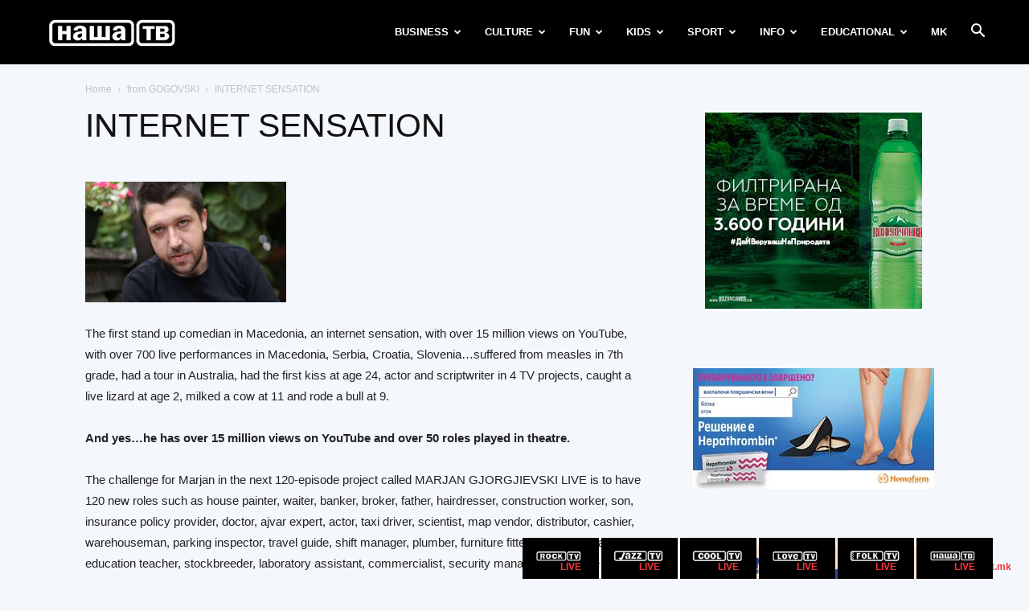

--- FILE ---
content_type: text/html; charset=UTF-8
request_url: https://nasatv.com.mk/en/from-gogovski-en-2/internet-sensation/
body_size: 21450
content:
<!doctype html >
<!--[if IE 8]>    <html class="ie8" lang="en"> <![endif]-->
<!--[if IE 9]>    <html class="ie9" lang="en"> <![endif]-->
<!--[if gt IE 8]><!--> <html lang="en-US"> <!--<![endif]-->
<head>
    <title>INTERNET SENSATION | НАША ТВ</title>
    <meta charset="UTF-8" />
    <meta name="viewport" content="width=device-width, initial-scale=1.0">
    <link rel="pingback" href="https://nasatv.com.mk/xmlrpc.php" />
    <meta name='robots' content='max-image-preview:large' />
<link rel="alternate" hreflang="en" href="https://nasatv.com.mk/en/from-gogovski-en-2/internet-sensation/" />
<link rel="alternate" hreflang="mk" href="https://nasatv.com.mk/stav/od-gogovski/internet-senzaczi%d1%98a/" />
<link rel='dns-prefetch' href='//s.w.org' />
<link rel="alternate" type="application/rss+xml" title="НАША ТВ &raquo; Feed" href="https://nasatv.com.mk/en/feed/" />
<link rel="alternate" type="application/rss+xml" title="НАША ТВ &raquo; Comments Feed" href="https://nasatv.com.mk/en/comments/feed/" />
<link rel="alternate" type="application/rss+xml" title="НАША ТВ &raquo; INTERNET SENSATION Comments Feed" href="https://nasatv.com.mk/en/from-gogovski-en-2/internet-sensation/feed/" />
		<!-- This site uses the Google Analytics by MonsterInsights plugin v8.0.0 - Using Analytics tracking - https://www.monsterinsights.com/ -->
							<script src="//www.googletagmanager.com/gtag/js?id=UA-154967135-1"  type="text/javascript" data-cfasync="false" async></script>
			<script type="text/javascript" data-cfasync="false">
				var mi_version = '8.0.0';
				var mi_track_user = true;
				var mi_no_track_reason = '';
				
								var disableStrs = [
															'ga-disable-UA-154967135-1',
									];

				/* Function to detect opted out users */
				function __gtagTrackerIsOptedOut() {
					for ( var index = 0; index < disableStrs.length; index++ ) {
						if ( document.cookie.indexOf( disableStrs[ index ] + '=true' ) > -1 ) {
							return true;
						}
					}

					return false;
				}

				/* Disable tracking if the opt-out cookie exists. */
				if ( __gtagTrackerIsOptedOut() ) {
					for ( var index = 0; index < disableStrs.length; index++ ) {
						window[ disableStrs[ index ] ] = true;
					}
				}

				/* Opt-out function */
				function __gtagTrackerOptout() {
					for ( var index = 0; index < disableStrs.length; index++ ) {
						document.cookie = disableStrs[ index ] + '=true; expires=Thu, 31 Dec 2099 23:59:59 UTC; path=/';
						window[ disableStrs[ index ] ] = true;
					}
				}

				if ( 'undefined' === typeof gaOptout ) {
					function gaOptout() {
						__gtagTrackerOptout();
					}
				}
								window.dataLayer = window.dataLayer || [];

				window.MonsterInsightsDualTracker = {
					helpers: {},
					trackers: {},
				};
				if ( mi_track_user ) {
					function __gtagDataLayer() {
						dataLayer.push( arguments );
					}

					function __gtagTracker( type, name, parameters ) {
						if ( type === 'event' ) {
							
															parameters.send_to = monsterinsights_frontend.ua;
								__gtagDataLayer.apply( null, arguments );
													} else {
							__gtagDataLayer.apply( null, arguments );
						}
					}
					__gtagTracker( 'js', new Date() );
					__gtagTracker( 'set', {
						'developer_id.dZGIzZG' : true,
											} );
															__gtagTracker( 'config', 'UA-154967135-1', {"forceSSL":"true","link_attribution":"true"} );
										window.gtag = __gtagTracker;										(
						function () {
							/* https://developers.google.com/analytics/devguides/collection/analyticsjs/ */
							/* ga and __gaTracker compatibility shim. */
							var noopfn = function () {
								return null;
							};
							var newtracker = function () {
								return new Tracker();
							};
							var Tracker = function () {
								return null;
							};
							var p = Tracker.prototype;
							p.get = noopfn;
							p.set = noopfn;
							p.send = function (){
								var args = Array.prototype.slice.call(arguments);
								args.unshift( 'send' );
								__gaTracker.apply(null, args);
							};
							var __gaTracker = function () {
								var len = arguments.length;
								if ( len === 0 ) {
									return;
								}
								var f = arguments[len - 1];
								if ( typeof f !== 'object' || f === null || typeof f.hitCallback !== 'function' ) {
									if ( 'send' === arguments[0] ) {
										var hitConverted, hitObject = false, action;
										if ( 'event' === arguments[1] ) {
											if ( 'undefined' !== typeof arguments[3] ) {
												hitObject = {
													'eventAction': arguments[3],
													'eventCategory': arguments[2],
													'eventLabel': arguments[4],
													'value': arguments[5] ? arguments[5] : 1,
												}
											}
										}
										if ( 'pageview' === arguments[1] ) {
											if ( 'undefined' !== typeof arguments[2] ) {
												hitObject = {
													'eventAction': 'page_view',
													'page_path' : arguments[2],
												}
											}
										}
										if ( typeof arguments[2] === 'object' ) {
											hitObject = arguments[2];
										}
										if ( typeof arguments[5] === 'object' ) {
											Object.assign( hitObject, arguments[5] );
										}
										if ( 'undefined' !== typeof arguments[1].hitType ) {
											hitObject = arguments[1];
											if ( 'pageview' === hitObject.hitType ) {
												hitObject.eventAction = 'page_view';
											}
										}
										if ( hitObject ) {
											action = 'timing' === arguments[1].hitType ? 'timing_complete' : hitObject.eventAction;
											hitConverted = mapArgs( hitObject );
											__gtagTracker( 'event', action, hitConverted );
										}
									}
									return;
								}

								function mapArgs( args ) {
									var arg, hit = {};
									var gaMap = {
										'eventCategory': 'event_category',
										'eventAction': 'event_action',
										'eventLabel': 'event_label',
										'eventValue': 'event_value',
										'nonInteraction': 'non_interaction',
										'timingCategory': 'event_category',
										'timingVar': 'name',
										'timingValue': 'value',
										'timingLabel': 'event_label',
										'page' : 'page_path',
										'location' : 'page_location',
										'title' : 'page_title',
									};
									for ( arg in args ) {
																				if ( ! ( ! args.hasOwnProperty(arg) || ! gaMap.hasOwnProperty(arg) ) ) {
											hit[gaMap[arg]] = args[arg];
										} else {
											hit[arg] = args[arg];
										}
									}
									return hit;
								}

								try {
									f.hitCallback();
								} catch ( ex ) {
								}
							};
							__gaTracker.create = newtracker;
							__gaTracker.getByName = newtracker;
							__gaTracker.getAll = function () {
								return [];
							};
							__gaTracker.remove = noopfn;
							__gaTracker.loaded = true;
							window['__gaTracker'] = __gaTracker;
						}
					)();
									} else {
										console.log( "" );
					( function () {
							function __gtagTracker() {
								return null;
							}
							window['__gtagTracker'] = __gtagTracker;
							window['gtag'] = __gtagTracker;
					} )();
									}
			</script>
				<!-- / Google Analytics by MonsterInsights -->
		<script type="text/javascript">
window._wpemojiSettings = {"baseUrl":"https:\/\/s.w.org\/images\/core\/emoji\/13.1.0\/72x72\/","ext":".png","svgUrl":"https:\/\/s.w.org\/images\/core\/emoji\/13.1.0\/svg\/","svgExt":".svg","source":{"concatemoji":"https:\/\/nasatv.com.mk\/wp-includes\/js\/wp-emoji-release.min.js?ver=0140076e71556b05dff1eb8ce3001fa0"}};
/*! This file is auto-generated */
!function(e,a,t){var n,r,o,i=a.createElement("canvas"),p=i.getContext&&i.getContext("2d");function s(e,t){var a=String.fromCharCode;p.clearRect(0,0,i.width,i.height),p.fillText(a.apply(this,e),0,0);e=i.toDataURL();return p.clearRect(0,0,i.width,i.height),p.fillText(a.apply(this,t),0,0),e===i.toDataURL()}function c(e){var t=a.createElement("script");t.src=e,t.defer=t.type="text/javascript",a.getElementsByTagName("head")[0].appendChild(t)}for(o=Array("flag","emoji"),t.supports={everything:!0,everythingExceptFlag:!0},r=0;r<o.length;r++)t.supports[o[r]]=function(e){if(!p||!p.fillText)return!1;switch(p.textBaseline="top",p.font="600 32px Arial",e){case"flag":return s([127987,65039,8205,9895,65039],[127987,65039,8203,9895,65039])?!1:!s([55356,56826,55356,56819],[55356,56826,8203,55356,56819])&&!s([55356,57332,56128,56423,56128,56418,56128,56421,56128,56430,56128,56423,56128,56447],[55356,57332,8203,56128,56423,8203,56128,56418,8203,56128,56421,8203,56128,56430,8203,56128,56423,8203,56128,56447]);case"emoji":return!s([10084,65039,8205,55357,56613],[10084,65039,8203,55357,56613])}return!1}(o[r]),t.supports.everything=t.supports.everything&&t.supports[o[r]],"flag"!==o[r]&&(t.supports.everythingExceptFlag=t.supports.everythingExceptFlag&&t.supports[o[r]]);t.supports.everythingExceptFlag=t.supports.everythingExceptFlag&&!t.supports.flag,t.DOMReady=!1,t.readyCallback=function(){t.DOMReady=!0},t.supports.everything||(n=function(){t.readyCallback()},a.addEventListener?(a.addEventListener("DOMContentLoaded",n,!1),e.addEventListener("load",n,!1)):(e.attachEvent("onload",n),a.attachEvent("onreadystatechange",function(){"complete"===a.readyState&&t.readyCallback()})),(n=t.source||{}).concatemoji?c(n.concatemoji):n.wpemoji&&n.twemoji&&(c(n.twemoji),c(n.wpemoji)))}(window,document,window._wpemojiSettings);
</script>
<style type="text/css">
img.wp-smiley,
img.emoji {
	display: inline !important;
	border: none !important;
	box-shadow: none !important;
	height: 1em !important;
	width: 1em !important;
	margin: 0 0.07em !important;
	vertical-align: -0.1em !important;
	background: none !important;
	padding: 0 !important;
}
</style>
	<link rel='stylesheet' id='litespeed-cache-dummy-css'  href='https://nasatv.com.mk/wp-content/plugins/litespeed-cache/assets/css/litespeed-dummy.css?ver=0140076e71556b05dff1eb8ce3001fa0' type='text/css' media='all' />
<link rel='stylesheet' id='hdwstyle-css'  href='https://nasatv.com.mk/wp-content/plugins/hdw-player-video-player-video-gallery/css/html5.hdwstyles.css?v=4.2&#038;ver=0140076e71556b05dff1eb8ce3001fa0' type='text/css' media='all' />
<style id='global-styles-inline-css' type='text/css'>
body{--wp--preset--color--black: #000000;--wp--preset--color--cyan-bluish-gray: #abb8c3;--wp--preset--color--white: #ffffff;--wp--preset--color--pale-pink: #f78da7;--wp--preset--color--vivid-red: #cf2e2e;--wp--preset--color--luminous-vivid-orange: #ff6900;--wp--preset--color--luminous-vivid-amber: #fcb900;--wp--preset--color--light-green-cyan: #7bdcb5;--wp--preset--color--vivid-green-cyan: #00d084;--wp--preset--color--pale-cyan-blue: #8ed1fc;--wp--preset--color--vivid-cyan-blue: #0693e3;--wp--preset--color--vivid-purple: #9b51e0;--wp--preset--gradient--vivid-cyan-blue-to-vivid-purple: linear-gradient(135deg,rgba(6,147,227,1) 0%,rgb(155,81,224) 100%);--wp--preset--gradient--light-green-cyan-to-vivid-green-cyan: linear-gradient(135deg,rgb(122,220,180) 0%,rgb(0,208,130) 100%);--wp--preset--gradient--luminous-vivid-amber-to-luminous-vivid-orange: linear-gradient(135deg,rgba(252,185,0,1) 0%,rgba(255,105,0,1) 100%);--wp--preset--gradient--luminous-vivid-orange-to-vivid-red: linear-gradient(135deg,rgba(255,105,0,1) 0%,rgb(207,46,46) 100%);--wp--preset--gradient--very-light-gray-to-cyan-bluish-gray: linear-gradient(135deg,rgb(238,238,238) 0%,rgb(169,184,195) 100%);--wp--preset--gradient--cool-to-warm-spectrum: linear-gradient(135deg,rgb(74,234,220) 0%,rgb(151,120,209) 20%,rgb(207,42,186) 40%,rgb(238,44,130) 60%,rgb(251,105,98) 80%,rgb(254,248,76) 100%);--wp--preset--gradient--blush-light-purple: linear-gradient(135deg,rgb(255,206,236) 0%,rgb(152,150,240) 100%);--wp--preset--gradient--blush-bordeaux: linear-gradient(135deg,rgb(254,205,165) 0%,rgb(254,45,45) 50%,rgb(107,0,62) 100%);--wp--preset--gradient--luminous-dusk: linear-gradient(135deg,rgb(255,203,112) 0%,rgb(199,81,192) 50%,rgb(65,88,208) 100%);--wp--preset--gradient--pale-ocean: linear-gradient(135deg,rgb(255,245,203) 0%,rgb(182,227,212) 50%,rgb(51,167,181) 100%);--wp--preset--gradient--electric-grass: linear-gradient(135deg,rgb(202,248,128) 0%,rgb(113,206,126) 100%);--wp--preset--gradient--midnight: linear-gradient(135deg,rgb(2,3,129) 0%,rgb(40,116,252) 100%);--wp--preset--duotone--dark-grayscale: url('#wp-duotone-dark-grayscale');--wp--preset--duotone--grayscale: url('#wp-duotone-grayscale');--wp--preset--duotone--purple-yellow: url('#wp-duotone-purple-yellow');--wp--preset--duotone--blue-red: url('#wp-duotone-blue-red');--wp--preset--duotone--midnight: url('#wp-duotone-midnight');--wp--preset--duotone--magenta-yellow: url('#wp-duotone-magenta-yellow');--wp--preset--duotone--purple-green: url('#wp-duotone-purple-green');--wp--preset--duotone--blue-orange: url('#wp-duotone-blue-orange');--wp--preset--font-size--small: 11px;--wp--preset--font-size--medium: 20px;--wp--preset--font-size--large: 32px;--wp--preset--font-size--x-large: 42px;--wp--preset--font-size--regular: 15px;--wp--preset--font-size--larger: 50px;}.has-black-color{color: var(--wp--preset--color--black) !important;}.has-cyan-bluish-gray-color{color: var(--wp--preset--color--cyan-bluish-gray) !important;}.has-white-color{color: var(--wp--preset--color--white) !important;}.has-pale-pink-color{color: var(--wp--preset--color--pale-pink) !important;}.has-vivid-red-color{color: var(--wp--preset--color--vivid-red) !important;}.has-luminous-vivid-orange-color{color: var(--wp--preset--color--luminous-vivid-orange) !important;}.has-luminous-vivid-amber-color{color: var(--wp--preset--color--luminous-vivid-amber) !important;}.has-light-green-cyan-color{color: var(--wp--preset--color--light-green-cyan) !important;}.has-vivid-green-cyan-color{color: var(--wp--preset--color--vivid-green-cyan) !important;}.has-pale-cyan-blue-color{color: var(--wp--preset--color--pale-cyan-blue) !important;}.has-vivid-cyan-blue-color{color: var(--wp--preset--color--vivid-cyan-blue) !important;}.has-vivid-purple-color{color: var(--wp--preset--color--vivid-purple) !important;}.has-black-background-color{background-color: var(--wp--preset--color--black) !important;}.has-cyan-bluish-gray-background-color{background-color: var(--wp--preset--color--cyan-bluish-gray) !important;}.has-white-background-color{background-color: var(--wp--preset--color--white) !important;}.has-pale-pink-background-color{background-color: var(--wp--preset--color--pale-pink) !important;}.has-vivid-red-background-color{background-color: var(--wp--preset--color--vivid-red) !important;}.has-luminous-vivid-orange-background-color{background-color: var(--wp--preset--color--luminous-vivid-orange) !important;}.has-luminous-vivid-amber-background-color{background-color: var(--wp--preset--color--luminous-vivid-amber) !important;}.has-light-green-cyan-background-color{background-color: var(--wp--preset--color--light-green-cyan) !important;}.has-vivid-green-cyan-background-color{background-color: var(--wp--preset--color--vivid-green-cyan) !important;}.has-pale-cyan-blue-background-color{background-color: var(--wp--preset--color--pale-cyan-blue) !important;}.has-vivid-cyan-blue-background-color{background-color: var(--wp--preset--color--vivid-cyan-blue) !important;}.has-vivid-purple-background-color{background-color: var(--wp--preset--color--vivid-purple) !important;}.has-black-border-color{border-color: var(--wp--preset--color--black) !important;}.has-cyan-bluish-gray-border-color{border-color: var(--wp--preset--color--cyan-bluish-gray) !important;}.has-white-border-color{border-color: var(--wp--preset--color--white) !important;}.has-pale-pink-border-color{border-color: var(--wp--preset--color--pale-pink) !important;}.has-vivid-red-border-color{border-color: var(--wp--preset--color--vivid-red) !important;}.has-luminous-vivid-orange-border-color{border-color: var(--wp--preset--color--luminous-vivid-orange) !important;}.has-luminous-vivid-amber-border-color{border-color: var(--wp--preset--color--luminous-vivid-amber) !important;}.has-light-green-cyan-border-color{border-color: var(--wp--preset--color--light-green-cyan) !important;}.has-vivid-green-cyan-border-color{border-color: var(--wp--preset--color--vivid-green-cyan) !important;}.has-pale-cyan-blue-border-color{border-color: var(--wp--preset--color--pale-cyan-blue) !important;}.has-vivid-cyan-blue-border-color{border-color: var(--wp--preset--color--vivid-cyan-blue) !important;}.has-vivid-purple-border-color{border-color: var(--wp--preset--color--vivid-purple) !important;}.has-vivid-cyan-blue-to-vivid-purple-gradient-background{background: var(--wp--preset--gradient--vivid-cyan-blue-to-vivid-purple) !important;}.has-light-green-cyan-to-vivid-green-cyan-gradient-background{background: var(--wp--preset--gradient--light-green-cyan-to-vivid-green-cyan) !important;}.has-luminous-vivid-amber-to-luminous-vivid-orange-gradient-background{background: var(--wp--preset--gradient--luminous-vivid-amber-to-luminous-vivid-orange) !important;}.has-luminous-vivid-orange-to-vivid-red-gradient-background{background: var(--wp--preset--gradient--luminous-vivid-orange-to-vivid-red) !important;}.has-very-light-gray-to-cyan-bluish-gray-gradient-background{background: var(--wp--preset--gradient--very-light-gray-to-cyan-bluish-gray) !important;}.has-cool-to-warm-spectrum-gradient-background{background: var(--wp--preset--gradient--cool-to-warm-spectrum) !important;}.has-blush-light-purple-gradient-background{background: var(--wp--preset--gradient--blush-light-purple) !important;}.has-blush-bordeaux-gradient-background{background: var(--wp--preset--gradient--blush-bordeaux) !important;}.has-luminous-dusk-gradient-background{background: var(--wp--preset--gradient--luminous-dusk) !important;}.has-pale-ocean-gradient-background{background: var(--wp--preset--gradient--pale-ocean) !important;}.has-electric-grass-gradient-background{background: var(--wp--preset--gradient--electric-grass) !important;}.has-midnight-gradient-background{background: var(--wp--preset--gradient--midnight) !important;}.has-small-font-size{font-size: var(--wp--preset--font-size--small) !important;}.has-medium-font-size{font-size: var(--wp--preset--font-size--medium) !important;}.has-large-font-size{font-size: var(--wp--preset--font-size--large) !important;}.has-x-large-font-size{font-size: var(--wp--preset--font-size--x-large) !important;}
</style>
<link rel='stylesheet' id='contact-form-7-css'  href='https://nasatv.com.mk/wp-content/plugins/contact-form-7/includes/css/styles.css?ver=5.4.2' type='text/css' media='all' />
<link rel='stylesheet' id='dashicons-css'  href='https://nasatv.com.mk/wp-includes/css/dashicons.min.css?ver=0140076e71556b05dff1eb8ce3001fa0' type='text/css' media='all' />
<link rel='stylesheet' id='everest-forms-general-css'  href='https://nasatv.com.mk/wp-content/plugins/everest-forms/assets/css/everest-forms.css?ver=1.7.7' type='text/css' media='all' />
<link rel='stylesheet' id='awpa-wp-post-author-style-css'  href='https://nasatv.com.mk/wp-content/plugins/wp-post-author/assets/css/awpa-frontend-style.css?ver=0140076e71556b05dff1eb8ce3001fa0' type='text/css' media='all' />
<link rel='stylesheet' id='wpml-menu-item-0-css'  href='//nasatv.com.mk/wp-content/plugins/sitepress-multilingual-cms/templates/language-switchers/menu-item/style.min.css?ver=1' type='text/css' media='all' />
<style id='wpml-menu-item-0-inline-css' type='text/css'>
.wpml-ls-slot-213, .wpml-ls-slot-213 a, .wpml-ls-slot-213 a:visited{color:#000000;}.wpml-ls-slot-213.wpml-ls-current-language, .wpml-ls-slot-213.wpml-ls-current-language a, .wpml-ls-slot-213.wpml-ls-current-language a:visited{color:#000000;}
</style>
<link rel='stylesheet' id='hurrytimer-css'  href='https://nasatv.com.mk/wp-content/uploads/hurrytimer/css/7f34f87102c3ad6f.css?ver=0140076e71556b05dff1eb8ce3001fa0' type='text/css' media='all' />
<link rel='stylesheet' id='td-plugin-multi-purpose-css'  href='https://nasatv.com.mk/wp-content/plugins/td-composer/td-multi-purpose/style.css?ver=963059d7cceb10dc9b9adeec7fadb27d' type='text/css' media='all' />
<link rel='stylesheet' id='vc_plugin_table_style_css-css'  href='https://nasatv.com.mk/wp-content/plugins/easy-tables-vc/assets/css/style.min.css?ver=2.0.1' type='text/css' media='all' />
<link rel='stylesheet' id='vc_plugin_themes_css-css'  href='https://nasatv.com.mk/wp-content/plugins/easy-tables-vc/assets/css/themes.min.css?ver=2.0.1' type='text/css' media='all' />
<!--[if lt IE 9]>
<link rel='stylesheet' id='vc_lte_ie9-css'  href='https://nasatv.com.mk/wp-content/plugins/js_composer/assets/css/vc_lte_ie9.min.css?ver=6.0.5' type='text/css' media='screen' />
<![endif]-->
<link rel='stylesheet' id='js_composer_front-css'  href='https://nasatv.com.mk/wp-content/plugins/js_composer/assets/css/js_composer.min.css?ver=6.0.5' type='text/css' media='all' />
<link rel='stylesheet' id='td-theme-css'  href='https://nasatv.com.mk/wp-content/themes/Newspaper/style.css?ver=12.6.4' type='text/css' media='all' />
<style id='td-theme-inline-css' type='text/css'>@media (max-width:767px){.td-header-desktop-wrap{display:none}}@media (min-width:767px){.td-header-mobile-wrap{display:none}}</style>
<link rel='stylesheet' id='tmm-css'  href='https://nasatv.com.mk/wp-content/plugins/team-members/inc/css/tmm_style.css?ver=0140076e71556b05dff1eb8ce3001fa0' type='text/css' media='all' />
<link rel='stylesheet' id='bsf-Defaults-css'  href='https://nasatv.com.mk/wp-content/uploads/smile_fonts/Defaults/Defaults.css?ver=0140076e71556b05dff1eb8ce3001fa0' type='text/css' media='all' />
<link rel='stylesheet' id='td-legacy-framework-front-style-css'  href='https://nasatv.com.mk/wp-content/plugins/td-composer/legacy/Newspaper/assets/css/td_legacy_main.css?ver=963059d7cceb10dc9b9adeec7fadb27d' type='text/css' media='all' />
<link rel='stylesheet' id='td-standard-pack-framework-front-style-css'  href='https://nasatv.com.mk/wp-content/plugins/td-standard-pack/Newspaper/assets/css/td_standard_pack_main.css?ver=f37a0b116c45d11f14bca079946a1778' type='text/css' media='all' />
<link rel='stylesheet' id='td-theme-demo-style-css'  href='https://nasatv.com.mk/wp-content/plugins/td-composer/legacy/Newspaper/includes/demos/journal/demo_style.css?ver=12.6.4' type='text/css' media='all' />
<script type='text/javascript' src='https://nasatv.com.mk/wp-content/plugins/hdw-player-video-player-video-gallery/js/jquery.min.js?ver=2.0.2' id='jquery-js'></script>
<script type='text/javascript' src='https://nasatv.com.mk/wp-content/plugins/hdw-player-video-player-video-gallery/js/majhdwplayer.js?v=4.2&#038;ver=0140076e71556b05dff1eb8ce3001fa0' id='hdwmaj-js'></script>
<script type='text/javascript' src='https://nasatv.com.mk/wp-content/plugins/hdw-player-video-player-video-gallery/js/html5.hdwplayer.js?v=4.2&#038;ver=0140076e71556b05dff1eb8ce3001fa0' id='hdwhtml-js'></script>
<script type='text/javascript' src='https://nasatv.com.mk/wp-content/plugins/sitepress-multilingual-cms/res/js/jquery.cookie.js?ver=4.4.12' id='jquery.cookie-js'></script>
<script type='text/javascript' id='wpml-cookie-js-extra'>
/* <![CDATA[ */
var wpml_cookies = {"wp-wpml_current_language":{"value":"en","expires":1,"path":"\/"}};
var wpml_cookies = {"wp-wpml_current_language":{"value":"en","expires":1,"path":"\/"}};
/* ]]> */
</script>
<script type='text/javascript' src='https://nasatv.com.mk/wp-content/plugins/sitepress-multilingual-cms/res/js/cookies/language-cookie.js?ver=4.4.12' id='wpml-cookie-js'></script>
<script type='text/javascript' id='monsterinsights-frontend-script-js-extra'>
/* <![CDATA[ */
var monsterinsights_frontend = {"js_events_tracking":"true","download_extensions":"doc,pdf,ppt,zip,xls,docx,pptx,xlsx","inbound_paths":"[{\"path\":\"\\\/go\\\/\",\"label\":\"affiliate\"},{\"path\":\"\\\/recommend\\\/\",\"label\":\"affiliate\"}]","home_url":"https:\/\/nasatv.com.mk\/en\/","hash_tracking":"false","ua":"UA-154967135-1","v4_id":""};
/* ]]> */
</script>
<script type='text/javascript' src='https://nasatv.com.mk/wp-content/plugins/google-analytics-for-wordpress/assets/js/frontend-gtag.min.js?ver=8.0.0' id='monsterinsights-frontend-script-js'></script>
<script type='text/javascript' src='https://nasatv.com.mk/wp-content/plugins/revslider/public/assets/js/rbtools.min.js?ver=6.5.8' async id='tp-tools-js'></script>
<script type='text/javascript' src='https://nasatv.com.mk/wp-content/plugins/revslider/public/assets/js/rs6.min.js?ver=6.5.8' async id='revmin-js'></script>
<script type='text/javascript' src='https://nasatv.com.mk/wp-content/plugins/wp-post-author/assets/js/awpa-frontend-scripts.js?ver=0140076e71556b05dff1eb8ce3001fa0' id='awpa-custom-bg-scripts-js'></script>
<link rel="https://api.w.org/" href="https://nasatv.com.mk/en/wp-json/" /><link rel="alternate" type="application/json" href="https://nasatv.com.mk/en/wp-json/wp/v2/posts/24626" /><link rel="EditURI" type="application/rsd+xml" title="RSD" href="https://nasatv.com.mk/xmlrpc.php?rsd" />
<link rel="wlwmanifest" type="application/wlwmanifest+xml" href="https://nasatv.com.mk/wp-includes/wlwmanifest.xml" /> 

<link rel="canonical" href="https://nasatv.com.mk/en/from-gogovski-en-2/internet-sensation/" />
<link rel='shortlink' href='https://nasatv.com.mk/en/?p=24626' />
<link rel="alternate" type="application/json+oembed" href="https://nasatv.com.mk/en/wp-json/oembed/1.0/embed?url=https%3A%2F%2Fnasatv.com.mk%2Fen%2Ffrom-gogovski-en-2%2Finternet-sensation%2F" />
<link rel="alternate" type="text/xml+oembed" href="https://nasatv.com.mk/en/wp-json/oembed/1.0/embed?url=https%3A%2F%2Fnasatv.com.mk%2Fen%2Ffrom-gogovski-en-2%2Finternet-sensation%2F&#038;format=xml" />
<meta name="generator" content="WPML ver:4.4.12 stt:1,33;" />
<meta name="generator" content="Powered by WPBakery Page Builder - drag and drop page builder for WordPress."/>
<meta name="generator" content="Powered by Slider Revolution 6.5.8 - responsive, Mobile-Friendly Slider Plugin for WordPress with comfortable drag and drop interface." />

<!-- JS generated by theme -->

<script>
    
    

	    var tdBlocksArray = []; //here we store all the items for the current page

	    // td_block class - each ajax block uses a object of this class for requests
	    function tdBlock() {
		    this.id = '';
		    this.block_type = 1; //block type id (1-234 etc)
		    this.atts = '';
		    this.td_column_number = '';
		    this.td_current_page = 1; //
		    this.post_count = 0; //from wp
		    this.found_posts = 0; //from wp
		    this.max_num_pages = 0; //from wp
		    this.td_filter_value = ''; //current live filter value
		    this.is_ajax_running = false;
		    this.td_user_action = ''; // load more or infinite loader (used by the animation)
		    this.header_color = '';
		    this.ajax_pagination_infinite_stop = ''; //show load more at page x
	    }

        // td_js_generator - mini detector
        ( function () {
            var htmlTag = document.getElementsByTagName("html")[0];

	        if ( navigator.userAgent.indexOf("MSIE 10.0") > -1 ) {
                htmlTag.className += ' ie10';
            }

            if ( !!navigator.userAgent.match(/Trident.*rv\:11\./) ) {
                htmlTag.className += ' ie11';
            }

	        if ( navigator.userAgent.indexOf("Edge") > -1 ) {
                htmlTag.className += ' ieEdge';
            }

            if ( /(iPad|iPhone|iPod)/g.test(navigator.userAgent) ) {
                htmlTag.className += ' td-md-is-ios';
            }

            var user_agent = navigator.userAgent.toLowerCase();
            if ( user_agent.indexOf("android") > -1 ) {
                htmlTag.className += ' td-md-is-android';
            }

            if ( -1 !== navigator.userAgent.indexOf('Mac OS X')  ) {
                htmlTag.className += ' td-md-is-os-x';
            }

            if ( /chrom(e|ium)/.test(navigator.userAgent.toLowerCase()) ) {
               htmlTag.className += ' td-md-is-chrome';
            }

            if ( -1 !== navigator.userAgent.indexOf('Firefox') ) {
                htmlTag.className += ' td-md-is-firefox';
            }

            if ( -1 !== navigator.userAgent.indexOf('Safari') && -1 === navigator.userAgent.indexOf('Chrome') ) {
                htmlTag.className += ' td-md-is-safari';
            }

            if( -1 !== navigator.userAgent.indexOf('IEMobile') ){
                htmlTag.className += ' td-md-is-iemobile';
            }

        })();

        var tdLocalCache = {};

        ( function () {
            "use strict";

            tdLocalCache = {
                data: {},
                remove: function (resource_id) {
                    delete tdLocalCache.data[resource_id];
                },
                exist: function (resource_id) {
                    return tdLocalCache.data.hasOwnProperty(resource_id) && tdLocalCache.data[resource_id] !== null;
                },
                get: function (resource_id) {
                    return tdLocalCache.data[resource_id];
                },
                set: function (resource_id, cachedData) {
                    tdLocalCache.remove(resource_id);
                    tdLocalCache.data[resource_id] = cachedData;
                }
            };
        })();

    
    
var td_viewport_interval_list=[{"limitBottom":767,"sidebarWidth":228},{"limitBottom":1018,"sidebarWidth":300},{"limitBottom":1140,"sidebarWidth":324}];
var tdc_is_installed="yes";
var td_ajax_url="https:\/\/nasatv.com.mk\/wp-admin\/admin-ajax.php?td_theme_name=Newspaper&v=12.6.4";
var td_get_template_directory_uri="https:\/\/nasatv.com.mk\/wp-content\/plugins\/td-composer\/legacy\/common";
var tds_snap_menu="";
var tds_logo_on_sticky="";
var tds_header_style="6";
var td_please_wait="Please wait...";
var td_email_user_pass_incorrect="User or password incorrect!";
var td_email_user_incorrect="Email or username incorrect!";
var td_email_incorrect="Email incorrect!";
var td_user_incorrect="Username incorrect!";
var td_email_user_empty="Email or username empty!";
var td_pass_empty="Pass empty!";
var td_pass_pattern_incorrect="Invalid Pass Pattern!";
var td_retype_pass_incorrect="Retyped Pass incorrect!";
var tds_more_articles_on_post_enable="";
var tds_more_articles_on_post_time_to_wait="";
var tds_more_articles_on_post_pages_distance_from_top=0;
var tds_captcha="";
var tds_theme_color_site_wide="#c6050c";
var tds_smart_sidebar="enabled";
var tdThemeName="Newspaper";
var tdThemeNameWl="Newspaper";
var td_magnific_popup_translation_tPrev="Previous (Left arrow key)";
var td_magnific_popup_translation_tNext="Next (Right arrow key)";
var td_magnific_popup_translation_tCounter="%curr% of %total%";
var td_magnific_popup_translation_ajax_tError="The content from %url% could not be loaded.";
var td_magnific_popup_translation_image_tError="The image #%curr% could not be loaded.";
var tdBlockNonce="86a74bf5bf";
var tdMobileMenu="enabled";
var tdMobileSearch="enabled";
var tdDateNamesI18n={"month_names":["January","February","March","April","May","June","July","August","September","October","November","December"],"month_names_short":["Jan","Feb","Mar","Apr","May","Jun","Jul","Aug","Sep","Oct","Nov","Dec"],"day_names":["Sunday","Monday","Tuesday","Wednesday","Thursday","Friday","Saturday"],"day_names_short":["Sun","Mon","Tue","Wed","Thu","Fri","Sat"]};
var tdb_modal_confirm="Save";
var tdb_modal_cancel="Cancel";
var tdb_modal_confirm_alt="Yes";
var tdb_modal_cancel_alt="No";
var td_ad_background_click_link="";
var td_ad_background_click_target="";
</script>


<!-- Header style compiled by theme -->

<style>ul.sf-menu>.menu-item>a{font-family:"Helvetica Neue",Helvetica,Arial,sans-serif;font-size:13px;font-weight:bold}.sf-menu ul .menu-item a{font-family:"Helvetica Neue",Helvetica,Arial,sans-serif}.td-mobile-content .td-mobile-main-menu>li>a{font-family:"Helvetica Neue",Helvetica,Arial,sans-serif;text-transform:uppercase}.td-mobile-content .sub-menu a{font-family:"Helvetica Neue",Helvetica,Arial,sans-serif;text-transform:uppercase}#td-mobile-nav,#td-mobile-nav .wpb_button,.td-search-wrap-mob{font-family:"Helvetica Neue",Helvetica,Arial,sans-serif}body,p{font-family:"Helvetica Neue",Helvetica,Arial,sans-serif}:root{--td_theme_color:#c6050c;--td_slider_text:rgba(198,5,12,0.7);--td_mobile_menu_color:#000000;--td_mobile_gradient_one_mob:#ffffff;--td_mobile_gradient_two_mob:#ffffff;--td_mobile_text_active_color:#ea6a56;--td_mobile_button_background_mob:#ea6a56;--td_mobile_button_color_mob:#ffffff;--td_mobile_text_color:#000000;--td_login_text_color:#000000;--td_login_button_background:#ea6a56;--td_login_button_color:#ffffff;--td_login_hover_background:#111111;--td_login_hover_color:#ffffff;--td_login_gradient_one:#ffffff;--td_login_gradient_two:#ffffff}.td-header-style-12 .td-header-menu-wrap-full,.td-header-style-12 .td-affix,.td-grid-style-1.td-hover-1 .td-big-grid-post:hover .td-post-category,.td-grid-style-5.td-hover-1 .td-big-grid-post:hover .td-post-category,.td_category_template_3 .td-current-sub-category,.td_category_template_8 .td-category-header .td-category a.td-current-sub-category,.td_category_template_4 .td-category-siblings .td-category a:hover,.td_block_big_grid_9.td-grid-style-1 .td-post-category,.td_block_big_grid_9.td-grid-style-5 .td-post-category,.td-grid-style-6.td-hover-1 .td-module-thumb:after,.tdm-menu-active-style5 .td-header-menu-wrap .sf-menu>.current-menu-item>a,.tdm-menu-active-style5 .td-header-menu-wrap .sf-menu>.current-menu-ancestor>a,.tdm-menu-active-style5 .td-header-menu-wrap .sf-menu>.current-category-ancestor>a,.tdm-menu-active-style5 .td-header-menu-wrap .sf-menu>li>a:hover,.tdm-menu-active-style5 .td-header-menu-wrap .sf-menu>.sfHover>a{background-color:#c6050c}.td_mega_menu_sub_cats .cur-sub-cat,.td-mega-span h3 a:hover,.td_mod_mega_menu:hover .entry-title a,.header-search-wrap .result-msg a:hover,.td-header-top-menu .td-drop-down-search .td_module_wrap:hover .entry-title a,.td-header-top-menu .td-icon-search:hover,.td-header-wrap .result-msg a:hover,.top-header-menu li a:hover,.top-header-menu .current-menu-item>a,.top-header-menu .current-menu-ancestor>a,.top-header-menu .current-category-ancestor>a,.td-social-icon-wrap>a:hover,.td-header-sp-top-widget .td-social-icon-wrap a:hover,.td_mod_related_posts:hover h3>a,.td-post-template-11 .td-related-title .td-related-left:hover,.td-post-template-11 .td-related-title .td-related-right:hover,.td-post-template-11 .td-related-title .td-cur-simple-item,.td-post-template-11 .td_block_related_posts .td-next-prev-wrap a:hover,.td-category-header .td-pulldown-category-filter-link:hover,.td-category-siblings .td-subcat-dropdown a:hover,.td-category-siblings .td-subcat-dropdown a.td-current-sub-category,.footer-text-wrap .footer-email-wrap a,.footer-social-wrap a:hover,.td_module_17 .td-read-more a:hover,.td_module_18 .td-read-more a:hover,.td_module_19 .td-post-author-name a:hover,.td-pulldown-syle-2 .td-subcat-dropdown:hover .td-subcat-more span,.td-pulldown-syle-2 .td-subcat-dropdown:hover .td-subcat-more i,.td-pulldown-syle-3 .td-subcat-dropdown:hover .td-subcat-more span,.td-pulldown-syle-3 .td-subcat-dropdown:hover .td-subcat-more i,.tdm-menu-active-style3 .tdm-header.td-header-wrap .sf-menu>.current-category-ancestor>a,.tdm-menu-active-style3 .tdm-header.td-header-wrap .sf-menu>.current-menu-ancestor>a,.tdm-menu-active-style3 .tdm-header.td-header-wrap .sf-menu>.current-menu-item>a,.tdm-menu-active-style3 .tdm-header.td-header-wrap .sf-menu>.sfHover>a,.tdm-menu-active-style3 .tdm-header.td-header-wrap .sf-menu>li>a:hover{color:#c6050c}.td-mega-menu-page .wpb_content_element ul li a:hover,.td-theme-wrap .td-aj-search-results .td_module_wrap:hover .entry-title a,.td-theme-wrap .header-search-wrap .result-msg a:hover{color:#c6050c!important}.td_category_template_8 .td-category-header .td-category a.td-current-sub-category,.td_category_template_4 .td-category-siblings .td-category a:hover,.tdm-menu-active-style4 .tdm-header .sf-menu>.current-menu-item>a,.tdm-menu-active-style4 .tdm-header .sf-menu>.current-menu-ancestor>a,.tdm-menu-active-style4 .tdm-header .sf-menu>.current-category-ancestor>a,.tdm-menu-active-style4 .tdm-header .sf-menu>li>a:hover,.tdm-menu-active-style4 .tdm-header .sf-menu>.sfHover>a{border-color:#c6050c}.td-header-wrap .td-header-menu-wrap-full,.td-header-menu-wrap.td-affix,.td-header-style-3 .td-header-main-menu,.td-header-style-3 .td-affix .td-header-main-menu,.td-header-style-4 .td-header-main-menu,.td-header-style-4 .td-affix .td-header-main-menu,.td-header-style-8 .td-header-menu-wrap.td-affix,.td-header-style-8 .td-header-top-menu-full{background-color:#ffffff}.td-boxed-layout .td-header-style-3 .td-header-menu-wrap,.td-boxed-layout .td-header-style-4 .td-header-menu-wrap,.td-header-style-3 .td_stretch_content .td-header-menu-wrap,.td-header-style-4 .td_stretch_content .td-header-menu-wrap{background-color:#ffffff!important}@media (min-width:1019px){.td-header-style-1 .td-header-sp-recs,.td-header-style-1 .td-header-sp-logo{margin-bottom:28px}}@media (min-width:768px) and (max-width:1018px){.td-header-style-1 .td-header-sp-recs,.td-header-style-1 .td-header-sp-logo{margin-bottom:14px}}.td-header-style-7 .td-header-top-menu{border-bottom:none}.sf-menu>.current-menu-item>a:after,.sf-menu>.current-menu-ancestor>a:after,.sf-menu>.current-category-ancestor>a:after,.sf-menu>li:hover>a:after,.sf-menu>.sfHover>a:after,.td_block_mega_menu .td-next-prev-wrap a:hover,.td-mega-span .td-post-category:hover,.td-header-wrap .black-menu .sf-menu>li>a:hover,.td-header-wrap .black-menu .sf-menu>.current-menu-ancestor>a,.td-header-wrap .black-menu .sf-menu>.sfHover>a,.td-header-wrap .black-menu .sf-menu>.current-menu-item>a,.td-header-wrap .black-menu .sf-menu>.current-menu-ancestor>a,.td-header-wrap .black-menu .sf-menu>.current-category-ancestor>a,.tdm-menu-active-style5 .tdm-header .td-header-menu-wrap .sf-menu>.current-menu-item>a,.tdm-menu-active-style5 .tdm-header .td-header-menu-wrap .sf-menu>.current-menu-ancestor>a,.tdm-menu-active-style5 .tdm-header .td-header-menu-wrap .sf-menu>.current-category-ancestor>a,.tdm-menu-active-style5 .tdm-header .td-header-menu-wrap .sf-menu>li>a:hover,.tdm-menu-active-style5 .tdm-header .td-header-menu-wrap .sf-menu>.sfHover>a{background-color:#c6050c}.td_block_mega_menu .td-next-prev-wrap a:hover,.tdm-menu-active-style4 .tdm-header .sf-menu>.current-menu-item>a,.tdm-menu-active-style4 .tdm-header .sf-menu>.current-menu-ancestor>a,.tdm-menu-active-style4 .tdm-header .sf-menu>.current-category-ancestor>a,.tdm-menu-active-style4 .tdm-header .sf-menu>li>a:hover,.tdm-menu-active-style4 .tdm-header .sf-menu>.sfHover>a{border-color:#c6050c}.header-search-wrap .td-drop-down-search:before{border-color:transparent transparent #c6050c transparent}.td_mega_menu_sub_cats .cur-sub-cat,.td_mod_mega_menu:hover .entry-title a,.td-theme-wrap .sf-menu ul .td-menu-item>a:hover,.td-theme-wrap .sf-menu ul .sfHover>a,.td-theme-wrap .sf-menu ul .current-menu-ancestor>a,.td-theme-wrap .sf-menu ul .current-category-ancestor>a,.td-theme-wrap .sf-menu ul .current-menu-item>a,.tdm-menu-active-style3 .tdm-header.td-header-wrap .sf-menu>.current-menu-item>a,.tdm-menu-active-style3 .tdm-header.td-header-wrap .sf-menu>.current-menu-ancestor>a,.tdm-menu-active-style3 .tdm-header.td-header-wrap .sf-menu>.current-category-ancestor>a,.tdm-menu-active-style3 .tdm-header.td-header-wrap .sf-menu>li>a:hover,.tdm-menu-active-style3 .tdm-header.td-header-wrap .sf-menu>.sfHover>a{color:#c6050c}.td-header-wrap .td-header-menu-wrap .sf-menu>li>a,.td-header-wrap .td-header-menu-social .td-social-icon-wrap a,.td-header-style-4 .td-header-menu-social .td-social-icon-wrap i,.td-header-style-5 .td-header-menu-social .td-social-icon-wrap i,.td-header-style-6 .td-header-menu-social .td-social-icon-wrap i,.td-header-style-12 .td-header-menu-social .td-social-icon-wrap i,.td-header-wrap .header-search-wrap #td-header-search-button .td-icon-search{color:#ffffff}.td-header-wrap .td-header-menu-social+.td-search-wrapper #td-header-search-button:before{background-color:#ffffff}ul.sf-menu>.td-menu-item>a,.td-theme-wrap .td-header-menu-social{font-family:"Helvetica Neue",Helvetica,Arial,sans-serif;font-size:13px;font-weight:bold}.sf-menu ul .td-menu-item a{font-family:"Helvetica Neue",Helvetica,Arial,sans-serif}.top-header-menu>li>a,.td-weather-top-widget .td-weather-now .td-big-degrees,.td-weather-top-widget .td-weather-header .td-weather-city,.td-header-sp-top-menu .td_data_time{font-family:"Helvetica Neue",Helvetica,Arial,sans-serif}.top-header-menu .menu-item-has-children li a{font-family:"Helvetica Neue",Helvetica,Arial,sans-serif}.td_mod_mega_menu .item-details a{font-family:"Helvetica Neue",Helvetica,Arial,sans-serif}.td_mega_menu_sub_cats .block-mega-child-cats a{font-family:"Helvetica Neue",Helvetica,Arial,sans-serif}.td_module_wrap .td-module-title{font-family:"Helvetica Neue",Helvetica,Arial,sans-serif}.td_block_trending_now .entry-title,.td-theme-slider .td-module-title,.td-big-grid-post .entry-title{font-family:"Helvetica Neue",Helvetica,Arial,sans-serif}.td_module_mx2 .td-module-title{font-weight:600}.post .td-post-header .entry-title{font-family:"Helvetica Neue",Helvetica,Arial,sans-serif}.td-post-template-default .td-post-header .entry-title{font-family:"Helvetica Neue",Helvetica,Arial,sans-serif}.td-post-content p,.td-post-content{font-family:"Helvetica Neue",Helvetica,Arial,sans-serif}ul.sf-menu>.menu-item>a{font-family:"Helvetica Neue",Helvetica,Arial,sans-serif;font-size:13px;font-weight:bold}.sf-menu ul .menu-item a{font-family:"Helvetica Neue",Helvetica,Arial,sans-serif}.td-mobile-content .td-mobile-main-menu>li>a{font-family:"Helvetica Neue",Helvetica,Arial,sans-serif;text-transform:uppercase}.td-mobile-content .sub-menu a{font-family:"Helvetica Neue",Helvetica,Arial,sans-serif;text-transform:uppercase}#td-mobile-nav,#td-mobile-nav .wpb_button,.td-search-wrap-mob{font-family:"Helvetica Neue",Helvetica,Arial,sans-serif}body,p{font-family:"Helvetica Neue",Helvetica,Arial,sans-serif}:root{--td_theme_color:#c6050c;--td_slider_text:rgba(198,5,12,0.7);--td_mobile_menu_color:#000000;--td_mobile_gradient_one_mob:#ffffff;--td_mobile_gradient_two_mob:#ffffff;--td_mobile_text_active_color:#ea6a56;--td_mobile_button_background_mob:#ea6a56;--td_mobile_button_color_mob:#ffffff;--td_mobile_text_color:#000000;--td_login_text_color:#000000;--td_login_button_background:#ea6a56;--td_login_button_color:#ffffff;--td_login_hover_background:#111111;--td_login_hover_color:#ffffff;--td_login_gradient_one:#ffffff;--td_login_gradient_two:#ffffff}.td-header-style-12 .td-header-menu-wrap-full,.td-header-style-12 .td-affix,.td-grid-style-1.td-hover-1 .td-big-grid-post:hover .td-post-category,.td-grid-style-5.td-hover-1 .td-big-grid-post:hover .td-post-category,.td_category_template_3 .td-current-sub-category,.td_category_template_8 .td-category-header .td-category a.td-current-sub-category,.td_category_template_4 .td-category-siblings .td-category a:hover,.td_block_big_grid_9.td-grid-style-1 .td-post-category,.td_block_big_grid_9.td-grid-style-5 .td-post-category,.td-grid-style-6.td-hover-1 .td-module-thumb:after,.tdm-menu-active-style5 .td-header-menu-wrap .sf-menu>.current-menu-item>a,.tdm-menu-active-style5 .td-header-menu-wrap .sf-menu>.current-menu-ancestor>a,.tdm-menu-active-style5 .td-header-menu-wrap .sf-menu>.current-category-ancestor>a,.tdm-menu-active-style5 .td-header-menu-wrap .sf-menu>li>a:hover,.tdm-menu-active-style5 .td-header-menu-wrap .sf-menu>.sfHover>a{background-color:#c6050c}.td_mega_menu_sub_cats .cur-sub-cat,.td-mega-span h3 a:hover,.td_mod_mega_menu:hover .entry-title a,.header-search-wrap .result-msg a:hover,.td-header-top-menu .td-drop-down-search .td_module_wrap:hover .entry-title a,.td-header-top-menu .td-icon-search:hover,.td-header-wrap .result-msg a:hover,.top-header-menu li a:hover,.top-header-menu .current-menu-item>a,.top-header-menu .current-menu-ancestor>a,.top-header-menu .current-category-ancestor>a,.td-social-icon-wrap>a:hover,.td-header-sp-top-widget .td-social-icon-wrap a:hover,.td_mod_related_posts:hover h3>a,.td-post-template-11 .td-related-title .td-related-left:hover,.td-post-template-11 .td-related-title .td-related-right:hover,.td-post-template-11 .td-related-title .td-cur-simple-item,.td-post-template-11 .td_block_related_posts .td-next-prev-wrap a:hover,.td-category-header .td-pulldown-category-filter-link:hover,.td-category-siblings .td-subcat-dropdown a:hover,.td-category-siblings .td-subcat-dropdown a.td-current-sub-category,.footer-text-wrap .footer-email-wrap a,.footer-social-wrap a:hover,.td_module_17 .td-read-more a:hover,.td_module_18 .td-read-more a:hover,.td_module_19 .td-post-author-name a:hover,.td-pulldown-syle-2 .td-subcat-dropdown:hover .td-subcat-more span,.td-pulldown-syle-2 .td-subcat-dropdown:hover .td-subcat-more i,.td-pulldown-syle-3 .td-subcat-dropdown:hover .td-subcat-more span,.td-pulldown-syle-3 .td-subcat-dropdown:hover .td-subcat-more i,.tdm-menu-active-style3 .tdm-header.td-header-wrap .sf-menu>.current-category-ancestor>a,.tdm-menu-active-style3 .tdm-header.td-header-wrap .sf-menu>.current-menu-ancestor>a,.tdm-menu-active-style3 .tdm-header.td-header-wrap .sf-menu>.current-menu-item>a,.tdm-menu-active-style3 .tdm-header.td-header-wrap .sf-menu>.sfHover>a,.tdm-menu-active-style3 .tdm-header.td-header-wrap .sf-menu>li>a:hover{color:#c6050c}.td-mega-menu-page .wpb_content_element ul li a:hover,.td-theme-wrap .td-aj-search-results .td_module_wrap:hover .entry-title a,.td-theme-wrap .header-search-wrap .result-msg a:hover{color:#c6050c!important}.td_category_template_8 .td-category-header .td-category a.td-current-sub-category,.td_category_template_4 .td-category-siblings .td-category a:hover,.tdm-menu-active-style4 .tdm-header .sf-menu>.current-menu-item>a,.tdm-menu-active-style4 .tdm-header .sf-menu>.current-menu-ancestor>a,.tdm-menu-active-style4 .tdm-header .sf-menu>.current-category-ancestor>a,.tdm-menu-active-style4 .tdm-header .sf-menu>li>a:hover,.tdm-menu-active-style4 .tdm-header .sf-menu>.sfHover>a{border-color:#c6050c}.td-header-wrap .td-header-menu-wrap-full,.td-header-menu-wrap.td-affix,.td-header-style-3 .td-header-main-menu,.td-header-style-3 .td-affix .td-header-main-menu,.td-header-style-4 .td-header-main-menu,.td-header-style-4 .td-affix .td-header-main-menu,.td-header-style-8 .td-header-menu-wrap.td-affix,.td-header-style-8 .td-header-top-menu-full{background-color:#ffffff}.td-boxed-layout .td-header-style-3 .td-header-menu-wrap,.td-boxed-layout .td-header-style-4 .td-header-menu-wrap,.td-header-style-3 .td_stretch_content .td-header-menu-wrap,.td-header-style-4 .td_stretch_content .td-header-menu-wrap{background-color:#ffffff!important}@media (min-width:1019px){.td-header-style-1 .td-header-sp-recs,.td-header-style-1 .td-header-sp-logo{margin-bottom:28px}}@media (min-width:768px) and (max-width:1018px){.td-header-style-1 .td-header-sp-recs,.td-header-style-1 .td-header-sp-logo{margin-bottom:14px}}.td-header-style-7 .td-header-top-menu{border-bottom:none}.sf-menu>.current-menu-item>a:after,.sf-menu>.current-menu-ancestor>a:after,.sf-menu>.current-category-ancestor>a:after,.sf-menu>li:hover>a:after,.sf-menu>.sfHover>a:after,.td_block_mega_menu .td-next-prev-wrap a:hover,.td-mega-span .td-post-category:hover,.td-header-wrap .black-menu .sf-menu>li>a:hover,.td-header-wrap .black-menu .sf-menu>.current-menu-ancestor>a,.td-header-wrap .black-menu .sf-menu>.sfHover>a,.td-header-wrap .black-menu .sf-menu>.current-menu-item>a,.td-header-wrap .black-menu .sf-menu>.current-menu-ancestor>a,.td-header-wrap .black-menu .sf-menu>.current-category-ancestor>a,.tdm-menu-active-style5 .tdm-header .td-header-menu-wrap .sf-menu>.current-menu-item>a,.tdm-menu-active-style5 .tdm-header .td-header-menu-wrap .sf-menu>.current-menu-ancestor>a,.tdm-menu-active-style5 .tdm-header .td-header-menu-wrap .sf-menu>.current-category-ancestor>a,.tdm-menu-active-style5 .tdm-header .td-header-menu-wrap .sf-menu>li>a:hover,.tdm-menu-active-style5 .tdm-header .td-header-menu-wrap .sf-menu>.sfHover>a{background-color:#c6050c}.td_block_mega_menu .td-next-prev-wrap a:hover,.tdm-menu-active-style4 .tdm-header .sf-menu>.current-menu-item>a,.tdm-menu-active-style4 .tdm-header .sf-menu>.current-menu-ancestor>a,.tdm-menu-active-style4 .tdm-header .sf-menu>.current-category-ancestor>a,.tdm-menu-active-style4 .tdm-header .sf-menu>li>a:hover,.tdm-menu-active-style4 .tdm-header .sf-menu>.sfHover>a{border-color:#c6050c}.header-search-wrap .td-drop-down-search:before{border-color:transparent transparent #c6050c transparent}.td_mega_menu_sub_cats .cur-sub-cat,.td_mod_mega_menu:hover .entry-title a,.td-theme-wrap .sf-menu ul .td-menu-item>a:hover,.td-theme-wrap .sf-menu ul .sfHover>a,.td-theme-wrap .sf-menu ul .current-menu-ancestor>a,.td-theme-wrap .sf-menu ul .current-category-ancestor>a,.td-theme-wrap .sf-menu ul .current-menu-item>a,.tdm-menu-active-style3 .tdm-header.td-header-wrap .sf-menu>.current-menu-item>a,.tdm-menu-active-style3 .tdm-header.td-header-wrap .sf-menu>.current-menu-ancestor>a,.tdm-menu-active-style3 .tdm-header.td-header-wrap .sf-menu>.current-category-ancestor>a,.tdm-menu-active-style3 .tdm-header.td-header-wrap .sf-menu>li>a:hover,.tdm-menu-active-style3 .tdm-header.td-header-wrap .sf-menu>.sfHover>a{color:#c6050c}.td-header-wrap .td-header-menu-wrap .sf-menu>li>a,.td-header-wrap .td-header-menu-social .td-social-icon-wrap a,.td-header-style-4 .td-header-menu-social .td-social-icon-wrap i,.td-header-style-5 .td-header-menu-social .td-social-icon-wrap i,.td-header-style-6 .td-header-menu-social .td-social-icon-wrap i,.td-header-style-12 .td-header-menu-social .td-social-icon-wrap i,.td-header-wrap .header-search-wrap #td-header-search-button .td-icon-search{color:#ffffff}.td-header-wrap .td-header-menu-social+.td-search-wrapper #td-header-search-button:before{background-color:#ffffff}ul.sf-menu>.td-menu-item>a,.td-theme-wrap .td-header-menu-social{font-family:"Helvetica Neue",Helvetica,Arial,sans-serif;font-size:13px;font-weight:bold}.sf-menu ul .td-menu-item a{font-family:"Helvetica Neue",Helvetica,Arial,sans-serif}.top-header-menu>li>a,.td-weather-top-widget .td-weather-now .td-big-degrees,.td-weather-top-widget .td-weather-header .td-weather-city,.td-header-sp-top-menu .td_data_time{font-family:"Helvetica Neue",Helvetica,Arial,sans-serif}.top-header-menu .menu-item-has-children li a{font-family:"Helvetica Neue",Helvetica,Arial,sans-serif}.td_mod_mega_menu .item-details a{font-family:"Helvetica Neue",Helvetica,Arial,sans-serif}.td_mega_menu_sub_cats .block-mega-child-cats a{font-family:"Helvetica Neue",Helvetica,Arial,sans-serif}.td_module_wrap .td-module-title{font-family:"Helvetica Neue",Helvetica,Arial,sans-serif}.td_block_trending_now .entry-title,.td-theme-slider .td-module-title,.td-big-grid-post .entry-title{font-family:"Helvetica Neue",Helvetica,Arial,sans-serif}.td_module_mx2 .td-module-title{font-weight:600}.post .td-post-header .entry-title{font-family:"Helvetica Neue",Helvetica,Arial,sans-serif}.td-post-template-default .td-post-header .entry-title{font-family:"Helvetica Neue",Helvetica,Arial,sans-serif}.td-post-content p,.td-post-content{font-family:"Helvetica Neue",Helvetica,Arial,sans-serif}.td-restro .td-restro-sub-footer-menu .current-menu-item>a{color:#c6050c}</style>




<script type="application/ld+json">
    {
        "@context": "https://schema.org",
        "@type": "BreadcrumbList",
        "itemListElement": [
            {
                "@type": "ListItem",
                "position": 1,
                "item": {
                    "@type": "WebSite",
                    "@id": "https://nasatv.com.mk/en//",
                    "name": "Home"
                }
            },
            {
                "@type": "ListItem",
                "position": 2,
                    "item": {
                    "@type": "WebPage",
                    "@id": "https://nasatv.com.mk/en/category/from-gogovski-en-2/",
                    "name": "from GOGOVSKI"
                }
            }
            ,{
                "@type": "ListItem",
                "position": 3,
                    "item": {
                    "@type": "WebPage",
                    "@id": "https://nasatv.com.mk/en/from-gogovski-en-2/internet-sensation/",
                    "name": "INTERNET SENSATION"                                
                }
            }    
        ]
    }
</script>
<script type="text/javascript">function setREVStartSize(e){
			//window.requestAnimationFrame(function() {				 
				window.RSIW = window.RSIW===undefined ? window.innerWidth : window.RSIW;	
				window.RSIH = window.RSIH===undefined ? window.innerHeight : window.RSIH;	
				try {								
					var pw = document.getElementById(e.c).parentNode.offsetWidth,
						newh;
					pw = pw===0 || isNaN(pw) ? window.RSIW : pw;
					e.tabw = e.tabw===undefined ? 0 : parseInt(e.tabw);
					e.thumbw = e.thumbw===undefined ? 0 : parseInt(e.thumbw);
					e.tabh = e.tabh===undefined ? 0 : parseInt(e.tabh);
					e.thumbh = e.thumbh===undefined ? 0 : parseInt(e.thumbh);
					e.tabhide = e.tabhide===undefined ? 0 : parseInt(e.tabhide);
					e.thumbhide = e.thumbhide===undefined ? 0 : parseInt(e.thumbhide);
					e.mh = e.mh===undefined || e.mh=="" || e.mh==="auto" ? 0 : parseInt(e.mh,0);		
					if(e.layout==="fullscreen" || e.l==="fullscreen") 						
						newh = Math.max(e.mh,window.RSIH);					
					else{					
						e.gw = Array.isArray(e.gw) ? e.gw : [e.gw];
						for (var i in e.rl) if (e.gw[i]===undefined || e.gw[i]===0) e.gw[i] = e.gw[i-1];					
						e.gh = e.el===undefined || e.el==="" || (Array.isArray(e.el) && e.el.length==0)? e.gh : e.el;
						e.gh = Array.isArray(e.gh) ? e.gh : [e.gh];
						for (var i in e.rl) if (e.gh[i]===undefined || e.gh[i]===0) e.gh[i] = e.gh[i-1];
											
						var nl = new Array(e.rl.length),
							ix = 0,						
							sl;					
						e.tabw = e.tabhide>=pw ? 0 : e.tabw;
						e.thumbw = e.thumbhide>=pw ? 0 : e.thumbw;
						e.tabh = e.tabhide>=pw ? 0 : e.tabh;
						e.thumbh = e.thumbhide>=pw ? 0 : e.thumbh;					
						for (var i in e.rl) nl[i] = e.rl[i]<window.RSIW ? 0 : e.rl[i];
						sl = nl[0];									
						for (var i in nl) if (sl>nl[i] && nl[i]>0) { sl = nl[i]; ix=i;}															
						var m = pw>(e.gw[ix]+e.tabw+e.thumbw) ? 1 : (pw-(e.tabw+e.thumbw)) / (e.gw[ix]);					
						newh =  (e.gh[ix] * m) + (e.tabh + e.thumbh);
					}
					var el = document.getElementById(e.c);
					if (el!==null && el) el.style.height = newh+"px";					
					el = document.getElementById(e.c+"_wrapper");
					if (el!==null && el) {
						el.style.height = newh+"px";
						el.style.display = "block";
					}
				} catch(e){
					console.log("Failure at Presize of Slider:" + e)
				}					   
			//});
		  };</script>
		<style type="text/css" id="wp-custom-css">
			.td-post-author-name, .td-module-comments {
	display:none;
}

.td-header-wrap .td-header-menu-wrap-full, .td-header-menu-wrap.td-affix, .td-header-style-3 .td-header-main-menu, .td-header-style-3 .td-affix .td-header-main-menu, .td-header-style-4 .td-header-main-menu, .td-header-style-4 .td-affix .td-header-main-menu, .td-header-style-8 .td-header-menu-wrap.td-affix, .td-header-style-8 .td-header-top-menu-full {
    background-color: #000000;
}

.in-live-button {
    background: black;
    display: table;
    position: fixed;
    right: 45px;
    bottom: 0px;
    padding: 10px 15px 10px 10px;
    z-index: 9999;
}

.in-live-button img {
    width: 70px;
}

span.vo-zivo {
    color: #f33338;
    font-size: 12px;
    position: absolute;
    bottom: 4px;
    font-weight: bold;
    right: 22px;
}

.td-theme-wrap .sf-menu ul .td-menu-item > a:hover {
	
   color: #fff;
    background-color: #c6050c;
}

#menu-footer a {
	margin-right:7px
}

.micoo {
	background-color: #000;
}		</style>
		
<!-- Button style compiled by theme -->

<style>.tdm-btn-style1{background-color:#c6050c}.tdm-btn-style2:before{border-color:#c6050c}.tdm-btn-style2{color:#c6050c}.tdm-btn-style3{-webkit-box-shadow:0 2px 16px #c6050c;-moz-box-shadow:0 2px 16px #c6050c;box-shadow:0 2px 16px #c6050c}.tdm-btn-style3:hover{-webkit-box-shadow:0 4px 26px #c6050c;-moz-box-shadow:0 4px 26px #c6050c;box-shadow:0 4px 26px #c6050c}</style>

<noscript><style> .wpb_animate_when_almost_visible { opacity: 1; }</style></noscript>	<style id="tdw-css-placeholder">.stepzxciffpvrqwydbsr{}.step4636435346{}var a=1;var b=2;var c=4;</style></head>

<body class="post-template-default single single-post postid-24626 single-format-standard everest-forms-no-js mkd-core-1.3 td-standard-pack internet-sensation global-block-template-1 td-journal white-menu td-wpml wpb-js-composer js-comp-ver-6.0.5 vc_responsive td-full-layout" itemscope="itemscope" itemtype="https://schema.org/WebPage">

            <div class="td-scroll-up  td-hide-scroll-up-on-mob" style="display:none;"><i class="td-icon-menu-up"></i></div>
    
    <div class="td-menu-background" style="visibility:hidden"></div>
<div id="td-mobile-nav" style="visibility:hidden">
    <div class="td-mobile-container">
        <!-- mobile menu top section -->
        <div class="td-menu-socials-wrap">
            <!-- socials -->
            <div class="td-menu-socials">
                
        <span class="td-social-icon-wrap">
            <a target="_blank" href="https://www.facebook.com/nasatv/" title="Facebook">
                <i class="td-icon-font td-icon-facebook"></i>
                <span style="display: none">Facebook</span>
            </a>
        </span>
        <span class="td-social-icon-wrap">
            <a target="_blank" href="https://www.instagram.com/nasatv.mk/" title="Instagram">
                <i class="td-icon-font td-icon-instagram"></i>
                <span style="display: none">Instagram</span>
            </a>
        </span>
        <span class="td-social-icon-wrap">
            <a target="_blank" href="https://www.youtube.com/channel/UCxTt-F9cCk4LUwej764xe_w" title="Youtube">
                <i class="td-icon-font td-icon-youtube"></i>
                <span style="display: none">Youtube</span>
            </a>
        </span>            </div>
            <!-- close button -->
            <div class="td-mobile-close">
                <span><i class="td-icon-close-mobile"></i></span>
            </div>
        </div>

        <!-- login section -->
        
        <!-- menu section -->
        <div class="td-mobile-content">
            <div class="menu-glavno-meni-english-container"><ul id="menu-glavno-meni-english" class="td-mobile-main-menu"><li id="menu-item-22414" class="menu-item menu-item-type-custom menu-item-object-custom menu-item-has-children menu-item-first menu-item-22414"><a href="#">BUSINESS<i class="td-icon-menu-right td-element-after"></i></a>
<ul class="sub-menu">
	<li id="menu-item-7746" class="menu-item menu-item-type-custom menu-item-object-custom menu-item-7746"><a href="https://nasatv.com.mk/profit/?lang=en">PROFIT</a></li>
	<li id="menu-item-6702" class="menu-item menu-item-type-post_type menu-item-object-page menu-item-6702"><a href="https://nasatv.com.mk/en/three-business-news/">THREE BUSINESS NEWS</a></li>
	<li id="menu-item-21526" class="menu-item menu-item-type-post_type menu-item-object-page menu-item-21526"><a href="https://nasatv.com.mk/en/about-the-business/">ABOUT THE BUSINESS</a></li>
	<li id="menu-item-21502" class="menu-item menu-item-type-post_type menu-item-object-page menu-item-21502"><a href="https://nasatv.com.mk/en/be-your-own-boss/">BE YOUR OWN BOSS</a></li>
</ul>
</li>
<li id="menu-item-22415" class="menu-item menu-item-type-custom menu-item-object-custom menu-item-has-children menu-item-22415"><a href="#">CULTURE<i class="td-icon-menu-right td-element-after"></i></a>
<ul class="sub-menu">
	<li id="menu-item-6808" class="menu-item menu-item-type-post_type menu-item-object-page menu-item-6808"><a href="https://nasatv.com.mk/en/culture/">CULTURE</a></li>
	<li id="menu-item-21501" class="menu-item menu-item-type-post_type menu-item-object-page menu-item-21501"><a href="https://nasatv.com.mk/en/exhibitions-2/">EXHIBITIONS</a></li>
	<li id="menu-item-21541" class="menu-item menu-item-type-post_type menu-item-object-page menu-item-21541"><a href="https://nasatv.com.mk/en/jazz-concerts-2/">JAZZ CONCERTS</a></li>
	<li id="menu-item-21793" class="menu-item menu-item-type-post_type menu-item-object-page menu-item-21793"><a href="https://nasatv.com.mk/en/concerts-of-macedonian-artists/">CONCERTS OF MACEDONIAN ARTISTS</a></li>
	<li id="menu-item-21818" class="menu-item menu-item-type-post_type menu-item-object-page menu-item-21818"><a href="https://nasatv.com.mk/en/classical-music-concerts-2/">CLASSICAL MUSIC CONCERTS</a></li>
	<li id="menu-item-21974" class="menu-item menu-item-type-post_type menu-item-object-page menu-item-21974"><a href="https://nasatv.com.mk/en/ballet-performances/">BALLET PERFORMANCES</a></li>
	<li id="menu-item-22207" class="menu-item menu-item-type-post_type menu-item-object-page menu-item-22207"><a href="https://nasatv.com.mk/en/spiritual-music-concerts/">SPIRITUAL MUSIC CONCERTS</a></li>
	<li id="menu-item-21807" class="menu-item menu-item-type-post_type menu-item-object-page menu-item-21807"><a href="https://nasatv.com.mk/en/folk-music-concerts/">FOLK MUSIC CONCERTS</a></li>
	<li id="menu-item-24199" class="menu-item menu-item-type-post_type menu-item-object-page menu-item-24199"><a href="https://nasatv.com.mk/en/macedonian-theatre-shows/">MACEDONIAN THEATRE SHOWS</a></li>
	<li id="menu-item-6822" class="menu-item menu-item-type-post_type menu-item-object-page menu-item-6822"><a href="https://nasatv.com.mk/en/macedonian-movies/">MACEDONIAN MOVIES</a></li>
	<li id="menu-item-6824" class="menu-item menu-item-type-post_type menu-item-object-page menu-item-6824"><a href="https://nasatv.com.mk/en/macedonian-documentary-films/">MACEDONIAN DOCUMENTARY FILMS</a></li>
</ul>
</li>
<li id="menu-item-22416" class="menu-item menu-item-type-custom menu-item-object-custom menu-item-has-children menu-item-22416"><a href="#">FUN<i class="td-icon-menu-right td-element-after"></i></a>
<ul class="sub-menu">
	<li id="menu-item-6829" class="menu-item menu-item-type-post_type menu-item-object-page menu-item-6829"><a href="https://nasatv.com.mk/en/the-helper/">THE HELPER</a></li>
	<li id="menu-item-6946" class="menu-item menu-item-type-post_type menu-item-object-page menu-item-6946"><a href="https://nasatv.com.mk/en/world-traveller/">WORLD TRAVELLER</a></li>
	<li id="menu-item-21789" class="menu-item menu-item-type-post_type menu-item-object-page menu-item-21789"><a href="https://nasatv.com.mk/en/marjan-gjorgjievski-live/">MARJAN GJORGJIEVSKI – LIVE</a></li>
	<li id="menu-item-21843" class="menu-item menu-item-type-post_type menu-item-object-page menu-item-21843"><a href="https://nasatv.com.mk/en/stand-up-revolution-2/">STAND UP REVOLUTION</a></li>
	<li id="menu-item-21951" class="menu-item menu-item-type-post_type menu-item-object-page menu-item-21951"><a href="https://nasatv.com.mk/en/the-time-today/">TODAY’S FORECAST</a></li>
	<li id="menu-item-21975" class="menu-item menu-item-type-post_type menu-item-object-page menu-item-21975"><a href="https://nasatv.com.mk/en/orient-express-2/">ORIENT EXPRESS</a></li>
	<li id="menu-item-23810" class="menu-item menu-item-type-post_type menu-item-object-page menu-item-23810"><a href="https://nasatv.com.mk/en/photo-back-stage-2/">PHOTO BACK STAGE</a></li>
</ul>
</li>
<li id="menu-item-22417" class="menu-item menu-item-type-custom menu-item-object-custom menu-item-has-children menu-item-22417"><a href="#">KIDS<i class="td-icon-menu-right td-element-after"></i></a>
<ul class="sub-menu">
	<li id="menu-item-7030" class="menu-item menu-item-type-post_type menu-item-object-page menu-item-7030"><a href="https://nasatv.com.mk/en/busavi-glavi/">BUSAVI GLAVI</a></li>
	<li id="menu-item-22139" class="menu-item menu-item-type-post_type menu-item-object-page menu-item-22139"><a href="https://nasatv.com.mk/en/childrens-music-festivals-2/">CHILDREN’S MUSIC FESTIVALS</a></li>
	<li id="menu-item-24191" class="menu-item menu-item-type-post_type menu-item-object-page menu-item-24191"><a href="https://nasatv.com.mk/en/childrens-classical-music-concerts/">CHILDREN’S CLASSICAL MUSIC CONCERTS</a></li>
	<li id="menu-item-7038" class="menu-item menu-item-type-post_type menu-item-object-page menu-item-7038"><a href="https://nasatv.com.mk/en/childrens-theatre/">CHILDREN’S THEATRE</a></li>
	<li id="menu-item-27677" class="menu-item menu-item-type-post_type menu-item-object-page menu-item-27677"><a href="https://nasatv.com.mk/en/nastani-nova1/">EVENTS NOVA</a></li>
	<li id="menu-item-27672" class="menu-item menu-item-type-post_type menu-item-object-page menu-item-27672"><a href="https://nasatv.com.mk/en/pretstavi-nova1/">PERFORMANCES NOVA</a></li>
</ul>
</li>
<li id="menu-item-22418" class="menu-item menu-item-type-custom menu-item-object-custom menu-item-has-children menu-item-22418"><a href="#">SPORT<i class="td-icon-menu-right td-element-after"></i></a>
<ul class="sub-menu">
	<li id="menu-item-7061" class="menu-item menu-item-type-post_type menu-item-object-page menu-item-7061"><a href="https://nasatv.com.mk/en/macedonian-sports-legend/">MACEDONIAN SPORTS LEGEND</a></li>
	<li id="menu-item-28555" class="menu-item menu-item-type-post_type menu-item-object-page menu-item-28555"><a href="https://nasatv.com.mk/en/sportski-legendi/">SPORTS LEGENDS</a></li>
</ul>
</li>
<li id="menu-item-22419" class="menu-item menu-item-type-custom menu-item-object-custom menu-item-has-children menu-item-22419"><a href="#">INFO<i class="td-icon-menu-right td-element-after"></i></a>
<ul class="sub-menu">
	<li id="menu-item-7171" class="menu-item menu-item-type-post_type menu-item-object-page menu-item-7171"><a href="https://nasatv.com.mk/en/say-and-do/">SAY AND DO</a></li>
	<li id="menu-item-22208" class="menu-item menu-item-type-post_type menu-item-object-page menu-item-22208"><a href="https://nasatv.com.mk/en/alarm-2/">ALARM</a></li>
</ul>
</li>
<li id="menu-item-22420" class="menu-item menu-item-type-custom menu-item-object-custom menu-item-has-children menu-item-22420"><a href="#">EDUCATIONAL<i class="td-icon-menu-right td-element-after"></i></a>
<ul class="sub-menu">
	<li id="menu-item-21881" class="menu-item menu-item-type-post_type menu-item-object-page menu-item-21881"><a href="https://nasatv.com.mk/en/cv-makedoni%d1%98a/">CV  MACEDONIA</a></li>
	<li id="menu-item-21870" class="menu-item menu-item-type-post_type menu-item-object-page menu-item-21870"><a href="https://nasatv.com.mk/en/sinergi%d1%98a/">SYNERGY</a></li>
	<li id="menu-item-24160" class="menu-item menu-item-type-post_type menu-item-object-page menu-item-24160"><a href="https://nasatv.com.mk/en/goltka-bozhestvo/">MOUTHFUL OF DEITY</a></li>
	<li id="menu-item-21952" class="menu-item menu-item-type-post_type menu-item-object-page menu-item-21952"><a href="https://nasatv.com.mk/en/reportages-2/">REPORTAGES</a></li>
	<li id="menu-item-24309" class="menu-item menu-item-type-post_type menu-item-object-page menu-item-24309"><a href="https://nasatv.com.mk/en/about-the-balance-2/">ABOUT THE BALANCE</a></li>
</ul>
</li>
<li id="menu-item-wpml-ls-213-mk" class="menu-item wpml-ls-slot-213 wpml-ls-item wpml-ls-item-mk wpml-ls-menu-item wpml-ls-first-item wpml-ls-last-item menu-item-type-wpml_ls_menu_item menu-item-object-wpml_ls_menu_item menu-item-wpml-ls-213-mk"><a title="MK" href="https://nasatv.com.mk/stav/od-gogovski/internet-senzaczi%d1%98a/"><span class="wpml-ls-native" lang="mk">MK</span></a></li>
</ul></div>        </div>
    </div>

    <!-- register/login section -->
    </div><div class="td-search-background" style="visibility:hidden"></div>
<div class="td-search-wrap-mob" style="visibility:hidden">
	<div class="td-drop-down-search">
		<form method="get" class="td-search-form" action="https://nasatv.com.mk/en/">
			<!-- close button -->
			<div class="td-search-close">
				<span><i class="td-icon-close-mobile"></i></span>
			</div>
			<div role="search" class="td-search-input">
				<span>Search</span>
				<input id="td-header-search-mob" type="text" value="" name="s" autocomplete="off" />
			</div>
		</form>
		<div id="td-aj-search-mob" class="td-ajax-search-flex"></div>
	</div>
</div>

    <div id="td-outer-wrap" class="td-theme-wrap">
    
        
            <div class="tdc-header-wrap ">

            <!--
Header style 6
-->


<div class="td-header-wrap td-header-style-6 ">
    
    <div class="td-header-top-menu-full td-container-wrap td_stretch_container td_stretch_content_1200">
        <div class="td-container td-header-row td-header-top-menu">
            <!-- LOGIN MODAL -->

                <div id="login-form" class="white-popup-block mfp-hide mfp-with-anim td-login-modal-wrap">
                    <div class="td-login-wrap">
                        <a href="#" aria-label="Back" class="td-back-button"><i class="td-icon-modal-back"></i></a>
                        <div id="td-login-div" class="td-login-form-div td-display-block">
                            <div class="td-login-panel-title">Sign in</div>
                            <div class="td-login-panel-descr">Welcome! Log into your account</div>
                            <div class="td_display_err"></div>
                            <form id="loginForm" action="#" method="post">
                                <div class="td-login-inputs"><input class="td-login-input" autocomplete="username" type="text" name="login_email" id="login_email" value="" required><label for="login_email">your username</label></div>
                                <div class="td-login-inputs"><input class="td-login-input" autocomplete="current-password" type="password" name="login_pass" id="login_pass" value="" required><label for="login_pass">your password</label></div>
                                <input type="button"  name="login_button" id="login_button" class="wpb_button btn td-login-button" value="Login">
                                
                            </form>

                            

                            <div class="td-login-info-text"><a href="#" id="forgot-pass-link">Forgot your password? Get help</a></div>
                            
                            
                            
                            
                        </div>

                        

                         <div id="td-forgot-pass-div" class="td-login-form-div td-display-none">
                            <div class="td-login-panel-title">Password recovery</div>
                            <div class="td-login-panel-descr">Recover your password</div>
                            <div class="td_display_err"></div>
                            <form id="forgotpassForm" action="#" method="post">
                                <div class="td-login-inputs"><input class="td-login-input" type="text" name="forgot_email" id="forgot_email" value="" required><label for="forgot_email">your email</label></div>
                                <input type="button" name="forgot_button" id="forgot_button" class="wpb_button btn td-login-button" value="Send My Password">
                            </form>
                            <div class="td-login-info-text">A password will be e-mailed to you.</div>
                        </div>
                        
                        
                    </div>
                </div>
                        </div>
    </div>

    <div class="td-header-menu-wrap-full td-container-wrap td_stretch_container td_stretch_content_1200">
        
        <div class="td-header-menu-wrap ">
            <div class="td-container td-header-row td-header-main-menu black-menu">
                
    <div class="header-search-wrap">
        <div class="td-search-btns-wrap">
            <a id="td-header-search-button" href="#" aria-label="Search" role="button" class="dropdown-toggle " data-toggle="dropdown"><i class="td-icon-search"></i></a>
                            <a id="td-header-search-button-mob" href="#" aria-label="Search" class="dropdown-toggle " data-toggle="dropdown"><i class="td-icon-search"></i></a>
                    </div>

        <div class="td-drop-down-search" aria-labelledby="td-header-search-button">
            <form method="get" class="td-search-form" action="https://nasatv.com.mk/en/">
                <div role="search" class="td-head-form-search-wrap">
                    <input id="td-header-search" type="text" value="" name="s" autocomplete="off" /><input class="wpb_button wpb_btn-inverse btn" type="submit" id="td-header-search-top" value="Search" />
                </div>
            </form>
            <div id="td-aj-search"></div>
        </div>
    </div>

<div id="td-header-menu" role="navigation">
        <div id="td-top-mobile-toggle"><a href="#" role="button" aria-label="Menu"><i class="td-icon-font td-icon-mobile"></i></a></div>
        <div class="td-main-menu-logo td-logo-in-menu">
        		<a class="td-mobile-logo td-sticky-disable" aria-label="Logo" href="https://nasatv.com.mk/en/">
			<img class="td-retina-data" data-retina="https://nasatv.com.mk/wp-content/uploads/2020/04/NASA-TV-BELO-LOGO2-e1587758000481.png" src="https://nasatv.com.mk/wp-content/uploads/2020/04/NASA-TV-BELO-LOGO2-e1587758000481.png" alt=""  width="200" height="72"/>
		</a>
			<a class="td-header-logo td-sticky-disable" aria-label="Logo" href="https://nasatv.com.mk/en/">
			<img class="td-retina-data" data-retina="https://nasatv.com.mk/wp-content/uploads/2020/04/NASA-TV-BELO-LOGO2-e1587758000481.png" src="https://nasatv.com.mk/wp-content/uploads/2020/04/NASA-TV-BELO-LOGO2-e1587758000481.png" alt=""  width="200" height="72"/>
			<span class="td-visual-hidden">НАША ТВ</span>
		</a>
	    </div>
    <div class="menu-glavno-meni-english-container"><ul id="menu-glavno-meni-english-1" class="sf-menu"><li class="menu-item menu-item-type-custom menu-item-object-custom menu-item-has-children menu-item-first td-menu-item td-normal-menu menu-item-22414"><a href="#">BUSINESS</a>
<ul class="sub-menu">
	<li class="menu-item menu-item-type-custom menu-item-object-custom td-menu-item td-normal-menu menu-item-7746"><a href="https://nasatv.com.mk/profit/?lang=en">PROFIT</a></li>
	<li class="menu-item menu-item-type-post_type menu-item-object-page td-menu-item td-normal-menu menu-item-6702"><a href="https://nasatv.com.mk/en/three-business-news/">THREE BUSINESS NEWS</a></li>
	<li class="menu-item menu-item-type-post_type menu-item-object-page td-menu-item td-normal-menu menu-item-21526"><a href="https://nasatv.com.mk/en/about-the-business/">ABOUT THE BUSINESS</a></li>
	<li class="menu-item menu-item-type-post_type menu-item-object-page td-menu-item td-normal-menu menu-item-21502"><a href="https://nasatv.com.mk/en/be-your-own-boss/">BE YOUR OWN BOSS</a></li>
</ul>
</li>
<li class="menu-item menu-item-type-custom menu-item-object-custom menu-item-has-children td-menu-item td-normal-menu menu-item-22415"><a href="#">CULTURE</a>
<ul class="sub-menu">
	<li class="menu-item menu-item-type-post_type menu-item-object-page td-menu-item td-normal-menu menu-item-6808"><a href="https://nasatv.com.mk/en/culture/">CULTURE</a></li>
	<li class="menu-item menu-item-type-post_type menu-item-object-page td-menu-item td-normal-menu menu-item-21501"><a href="https://nasatv.com.mk/en/exhibitions-2/">EXHIBITIONS</a></li>
	<li class="menu-item menu-item-type-post_type menu-item-object-page td-menu-item td-normal-menu menu-item-21541"><a href="https://nasatv.com.mk/en/jazz-concerts-2/">JAZZ CONCERTS</a></li>
	<li class="menu-item menu-item-type-post_type menu-item-object-page td-menu-item td-normal-menu menu-item-21793"><a href="https://nasatv.com.mk/en/concerts-of-macedonian-artists/">CONCERTS OF MACEDONIAN ARTISTS</a></li>
	<li class="menu-item menu-item-type-post_type menu-item-object-page td-menu-item td-normal-menu menu-item-21818"><a href="https://nasatv.com.mk/en/classical-music-concerts-2/">CLASSICAL MUSIC CONCERTS</a></li>
	<li class="menu-item menu-item-type-post_type menu-item-object-page td-menu-item td-normal-menu menu-item-21974"><a href="https://nasatv.com.mk/en/ballet-performances/">BALLET PERFORMANCES</a></li>
	<li class="menu-item menu-item-type-post_type menu-item-object-page td-menu-item td-normal-menu menu-item-22207"><a href="https://nasatv.com.mk/en/spiritual-music-concerts/">SPIRITUAL MUSIC CONCERTS</a></li>
	<li class="menu-item menu-item-type-post_type menu-item-object-page td-menu-item td-normal-menu menu-item-21807"><a href="https://nasatv.com.mk/en/folk-music-concerts/">FOLK MUSIC CONCERTS</a></li>
	<li class="menu-item menu-item-type-post_type menu-item-object-page td-menu-item td-normal-menu menu-item-24199"><a href="https://nasatv.com.mk/en/macedonian-theatre-shows/">MACEDONIAN THEATRE SHOWS</a></li>
	<li class="menu-item menu-item-type-post_type menu-item-object-page td-menu-item td-normal-menu menu-item-6822"><a href="https://nasatv.com.mk/en/macedonian-movies/">MACEDONIAN MOVIES</a></li>
	<li class="menu-item menu-item-type-post_type menu-item-object-page td-menu-item td-normal-menu menu-item-6824"><a href="https://nasatv.com.mk/en/macedonian-documentary-films/">MACEDONIAN DOCUMENTARY FILMS</a></li>
</ul>
</li>
<li class="menu-item menu-item-type-custom menu-item-object-custom menu-item-has-children td-menu-item td-normal-menu menu-item-22416"><a href="#">FUN</a>
<ul class="sub-menu">
	<li class="menu-item menu-item-type-post_type menu-item-object-page td-menu-item td-normal-menu menu-item-6829"><a href="https://nasatv.com.mk/en/the-helper/">THE HELPER</a></li>
	<li class="menu-item menu-item-type-post_type menu-item-object-page td-menu-item td-normal-menu menu-item-6946"><a href="https://nasatv.com.mk/en/world-traveller/">WORLD TRAVELLER</a></li>
	<li class="menu-item menu-item-type-post_type menu-item-object-page td-menu-item td-normal-menu menu-item-21789"><a href="https://nasatv.com.mk/en/marjan-gjorgjievski-live/">MARJAN GJORGJIEVSKI – LIVE</a></li>
	<li class="menu-item menu-item-type-post_type menu-item-object-page td-menu-item td-normal-menu menu-item-21843"><a href="https://nasatv.com.mk/en/stand-up-revolution-2/">STAND UP REVOLUTION</a></li>
	<li class="menu-item menu-item-type-post_type menu-item-object-page td-menu-item td-normal-menu menu-item-21951"><a href="https://nasatv.com.mk/en/the-time-today/">TODAY’S FORECAST</a></li>
	<li class="menu-item menu-item-type-post_type menu-item-object-page td-menu-item td-normal-menu menu-item-21975"><a href="https://nasatv.com.mk/en/orient-express-2/">ORIENT EXPRESS</a></li>
	<li class="menu-item menu-item-type-post_type menu-item-object-page td-menu-item td-normal-menu menu-item-23810"><a href="https://nasatv.com.mk/en/photo-back-stage-2/">PHOTO BACK STAGE</a></li>
</ul>
</li>
<li class="menu-item menu-item-type-custom menu-item-object-custom menu-item-has-children td-menu-item td-normal-menu menu-item-22417"><a href="#">KIDS</a>
<ul class="sub-menu">
	<li class="menu-item menu-item-type-post_type menu-item-object-page td-menu-item td-normal-menu menu-item-7030"><a href="https://nasatv.com.mk/en/busavi-glavi/">BUSAVI GLAVI</a></li>
	<li class="menu-item menu-item-type-post_type menu-item-object-page td-menu-item td-normal-menu menu-item-22139"><a href="https://nasatv.com.mk/en/childrens-music-festivals-2/">CHILDREN’S MUSIC FESTIVALS</a></li>
	<li class="menu-item menu-item-type-post_type menu-item-object-page td-menu-item td-normal-menu menu-item-24191"><a href="https://nasatv.com.mk/en/childrens-classical-music-concerts/">CHILDREN’S CLASSICAL MUSIC CONCERTS</a></li>
	<li class="menu-item menu-item-type-post_type menu-item-object-page td-menu-item td-normal-menu menu-item-7038"><a href="https://nasatv.com.mk/en/childrens-theatre/">CHILDREN’S THEATRE</a></li>
	<li class="menu-item menu-item-type-post_type menu-item-object-page td-menu-item td-normal-menu menu-item-27677"><a href="https://nasatv.com.mk/en/nastani-nova1/">EVENTS NOVA</a></li>
	<li class="menu-item menu-item-type-post_type menu-item-object-page td-menu-item td-normal-menu menu-item-27672"><a href="https://nasatv.com.mk/en/pretstavi-nova1/">PERFORMANCES NOVA</a></li>
</ul>
</li>
<li class="menu-item menu-item-type-custom menu-item-object-custom menu-item-has-children td-menu-item td-normal-menu menu-item-22418"><a href="#">SPORT</a>
<ul class="sub-menu">
	<li class="menu-item menu-item-type-post_type menu-item-object-page td-menu-item td-normal-menu menu-item-7061"><a href="https://nasatv.com.mk/en/macedonian-sports-legend/">MACEDONIAN SPORTS LEGEND</a></li>
	<li class="menu-item menu-item-type-post_type menu-item-object-page td-menu-item td-normal-menu menu-item-28555"><a href="https://nasatv.com.mk/en/sportski-legendi/">SPORTS LEGENDS</a></li>
</ul>
</li>
<li class="menu-item menu-item-type-custom menu-item-object-custom menu-item-has-children td-menu-item td-normal-menu menu-item-22419"><a href="#">INFO</a>
<ul class="sub-menu">
	<li class="menu-item menu-item-type-post_type menu-item-object-page td-menu-item td-normal-menu menu-item-7171"><a href="https://nasatv.com.mk/en/say-and-do/">SAY AND DO</a></li>
	<li class="menu-item menu-item-type-post_type menu-item-object-page td-menu-item td-normal-menu menu-item-22208"><a href="https://nasatv.com.mk/en/alarm-2/">ALARM</a></li>
</ul>
</li>
<li class="menu-item menu-item-type-custom menu-item-object-custom menu-item-has-children td-menu-item td-normal-menu menu-item-22420"><a href="#">EDUCATIONAL</a>
<ul class="sub-menu">
	<li class="menu-item menu-item-type-post_type menu-item-object-page td-menu-item td-normal-menu menu-item-21881"><a href="https://nasatv.com.mk/en/cv-makedoni%d1%98a/">CV  MACEDONIA</a></li>
	<li class="menu-item menu-item-type-post_type menu-item-object-page td-menu-item td-normal-menu menu-item-21870"><a href="https://nasatv.com.mk/en/sinergi%d1%98a/">SYNERGY</a></li>
	<li class="menu-item menu-item-type-post_type menu-item-object-page td-menu-item td-normal-menu menu-item-24160"><a href="https://nasatv.com.mk/en/goltka-bozhestvo/">MOUTHFUL OF DEITY</a></li>
	<li class="menu-item menu-item-type-post_type menu-item-object-page td-menu-item td-normal-menu menu-item-21952"><a href="https://nasatv.com.mk/en/reportages-2/">REPORTAGES</a></li>
	<li class="menu-item menu-item-type-post_type menu-item-object-page td-menu-item td-normal-menu menu-item-24309"><a href="https://nasatv.com.mk/en/about-the-balance-2/">ABOUT THE BALANCE</a></li>
</ul>
</li>
<li class="menu-item wpml-ls-slot-213 wpml-ls-item wpml-ls-item-mk wpml-ls-menu-item wpml-ls-first-item wpml-ls-last-item menu-item-type-wpml_ls_menu_item menu-item-object-wpml_ls_menu_item td-menu-item td-normal-menu menu-item-wpml-ls-213-mk"><a title="MK" href="https://nasatv.com.mk/stav/od-gogovski/internet-senzaczi%d1%98a/"><span class="wpml-ls-native" lang="mk">MK</span></a></li>
</ul></div></div>

            </div>
        </div>
    </div>

    
</div>
            </div>

            
    <div class="td-main-content-wrap td-container-wrap">

        <div class="td-container td-post-template-default ">
            <div class="td-crumb-container"><div class="entry-crumbs"><span><a title="" class="entry-crumb" href="https://nasatv.com.mk/en/">Home</a></span> <i class="td-icon-right td-bread-sep"></i> <span><a title="View all posts in from GOGOVSKI" class="entry-crumb" href="https://nasatv.com.mk/en/category/from-gogovski-en-2/">from GOGOVSKI</a></span> <i class="td-icon-right td-bread-sep td-bred-no-url-last"></i> <span class="td-bred-no-url-last">INTERNET SENSATION</span></div></div>

            <div class="td-pb-row">
                                        <div class="td-pb-span8 td-main-content" role="main">
                            <div class="td-ss-main-content">
                                
    <article id="post-24626" class="post-24626 post type-post status-publish format-standard has-post-thumbnail hentry category-from-gogovski-en-2" itemscope itemtype="https://schema.org/Article">
        <div class="td-post-header">

            <!-- category -->
            <header class="td-post-title">
                <h1 class="entry-title">INTERNET SENSATION</h1>
                

                <div class="td-module-meta-info">
                    <!-- author -->                    <!-- date -->                    <!-- comments -->                    <!-- views -->                </div>

            </header>

        </div>

        
        <div class="td-post-content tagdiv-type">
            <!-- image --><div class="td-post-featured-image"><img width="500" height="299" class="entry-thumb" src="https://nasatv.com.mk/wp-content/uploads/2020/05/marjan-komicar.png" srcset="https://nasatv.com.mk/wp-content/uploads/2020/05/marjan-komicar.png 500w, https://nasatv.com.mk/wp-content/uploads/2020/05/marjan-komicar.png 1000w" sizes="(-webkit-min-device-pixel-ratio: 2) 1000px, (min-resolution: 192dpi) 1000px, 500px" alt="" title="marjan-komicar"/></div>
            <!-- content --><div id="tdi_1" class="tdc-row"><div class="vc_row tdi_2  wpb_row td-pb-row" >
<style scoped>.tdi_2,.tdi_2 .tdc-columns{min-height:0}.tdi_2,.tdi_2 .tdc-columns{display:block}.tdi_2 .tdc-columns{width:100%}</style><div class="vc_column tdi_4  wpb_column vc_column_container tdc-column td-pb-span12">
<style scoped>.tdi_4{vertical-align:baseline}.tdi_4>.wpb_wrapper,.tdi_4>.wpb_wrapper>.tdc-elements{display:block}.tdi_4>.wpb_wrapper>.tdc-elements{width:100%}.tdi_4>.wpb_wrapper>.vc_row_inner{width:auto}.tdi_4>.wpb_wrapper{width:auto;height:auto}</style><div class="wpb_wrapper" >
	<div class="wpb_text_column wpb_content_element " >
		<div class="wpb_wrapper">
			<p>The first stand up comedian in Macedonia, an internet sensation, with over 15 million views on YouTube, with over 700 live performances in Macedonia, Serbia, Croatia, Slovenia…suffered from measles in 7th grade, had a tour in Australia, had the first kiss at age 24, actor and scriptwriter in 4 TV projects, caught a live lizard at age 2, milked a cow at 11 and rode a bull at 9.</p>
<p><strong>And yes…he has over 15 million views on YouTube and over 50 roles played in theatre.</strong></p>
<p>The challenge for Marjan in the next 120-episode project called MARJAN GJORGJIEVSKI LIVE is to have 120 new roles such as house painter, waiter, banker, broker, father, hairdresser, construction worker, son, insurance policy provider, doctor, ajvar expert, actor, taxi driver, scientist, map vendor, distributor, cashier, warehouseman, parking inspector, travel guide, shift manager, plumber, furniture fitter, chef, physical education teacher, stockbreeder, laboratory assistant, commercialist, security manager, call centre operator, football referee, real estate agent, baker, butcher, pharmacist, journalist &#8230; fierce geezer 🙂</p>
<p>Documentary film series MARJAN GJORGJIEVSKI LIVE, in different situations and different locations, with random and purposeful guests.</p>
<p><strong>A MOVING STAN UP.</strong></p>
<p>for the first time in Macedonia!</p>
<p>And let’s not forget: Marjan Gjorgjievski with his stand up project has over 15 million views on YouTube so far!</p>
<p>It is easy to make comparison in order to see the difference 🙂</p>
<p>Buy now, in the following 5 minutes…:)</p>
<p><strong>(placing orders for topics, promotion and prices in inbox)</strong></p>

		</div>
	</div>
</div></div></div></div>
                <div class="wp-post-author-wrap wp-post-author-shortcode left">
                    <h3 class="awpa-title"></h3>
                                        
        <div class="wp-post-author">

            <div class="awpa-img awpa-author-block square">
                <a href="https://nasatv.com.mk/en/author/risto/"><img alt='' src='https://secure.gravatar.com/avatar/b366bd820cbb30c71c31c9926080ff2c?s=150&#038;d=mm&#038;r=g' srcset='https://secure.gravatar.com/avatar/b366bd820cbb30c71c31c9926080ff2c?s=300&#038;d=mm&#038;r=g 2x' class='avatar avatar-150 photo' height='150' width='150' loading='lazy'/></a>
            </div>
            <div class="wp-post-author-meta awpa-author-block">
                <h4 class="awpa-display-name">
                    <a href="https://nasatv.com.mk/en/author/risto/">Ристо Гоговски</a>
                </h4>

                
                <div class="wp-post-author-meta-bio">
                                    </div>
                <div class="wp-post-author-meta-more-posts">
                    <p class="awpa-more-posts">
                        <a href="https://nasatv.com.mk/en/author/risto/"
                           class="awpa-more-posts">See author&#039;s posts</a>
                    </p>
                </div>
                                    <ul class="awpa-contact-info">
                                                    
                                <li class="awpa-website-li">
                                    <a href="http://nasatv.com.mk"
                                       class="awpa-website awpa-icon-website"></a>
                                </li>
                                                                                                                                                                                        </ul>
                            </div>
        </div>

                                            </div>
                        </div>

        <footer>
            <!-- post pagination -->            <!-- review -->
            <div class="td-post-source-tags">
                <!-- source via -->                <!-- tags -->            </div>

                        <!-- next prev -->            <!-- author box --><div class="td-author-name vcard author" style="display: none"><span class="fn"><a href="https://nasatv.com.mk/en/author/risto/">Ристо Гоговски</a></span></div>            <!-- meta --><span class="td-page-meta" itemprop="author" itemscope itemtype="https://schema.org/Person"><meta itemprop="name" content="Ристо Гоговски"><meta itemprop="url" content="https://nasatv.com.mk/en/author/risto/"></span><meta itemprop="datePublished" content="2020-05-28T08:26:54+02:00"><meta itemprop="dateModified" content="2020-05-28T08:26:55+02:00"><meta itemscope itemprop="mainEntityOfPage" itemType="https://schema.org/WebPage" itemid="https://nasatv.com.mk/en/from-gogovski-en-2/internet-sensation/"/><span class="td-page-meta" itemprop="publisher" itemscope itemtype="https://schema.org/Organization"><span class="td-page-meta" itemprop="logo" itemscope itemtype="https://schema.org/ImageObject"><meta itemprop="url" content="https://nasatv.com.mk/wp-content/uploads/2020/04/NASA-TV-BELO-LOGO2-e1587758000481.png"></span><meta itemprop="name" content="НАША ТВ"></span><meta itemprop="headline " content="INTERNET SENSATION"><span class="td-page-meta" itemprop="image" itemscope itemtype="https://schema.org/ImageObject"><meta itemprop="url" content="https://nasatv.com.mk/wp-content/uploads/2020/05/marjan-komicar.png"><meta itemprop="width" content="500"><meta itemprop="height" content="299"></span>        </footer>

    </article> <!-- /.post -->

    
                                </div>
                        </div>
                        <div class="td-pb-span4 td-main-sidebar" role="complementary">
                            <div class="td-ss-main-sidebar">
                                <aside id="block-5" class="td_block_template_1 widget block-5 widget_block">
<div class="wp-container-1 wp-block-group"><div class="wp-block-group__inner-container">
<div class="wp-block-image"><figure class="aligncenter size-full"><a href="http://kozuvcanka.mk/" target="_blank" rel="http://kozuvcanka.mk/"><img loading="lazy" width="270" height="250" src="https://nasatv.com.mk/wp-content/uploads/2023/05/270x25-2.jpg" alt="" class="wp-image-29477"/></a></figure></div>
</div></div>
</aside><aside id="block-6" class="td_block_template_1 widget block-6 widget_block widget_media_image">
<div class="wp-block-image"><figure class="aligncenter size-full"><a href="https://www.hemofarm.com/"><img loading="lazy" width="300" height="150" src="https://nasatv.com.mk/wp-content/uploads/2023/07/thumbnail-3.jpg" alt="" class="wp-image-30836"/></a></figure></div>
</aside><aside id="block-7" class="td_block_template_1 widget block-7 widget_block widget_media_image">
<div class="wp-block-image"><figure class="aligncenter size-full"><a href="https://www.zegin.com.mk/mk/zegin"><img loading="lazy" width="300" height="250" src="https://nasatv.com.mk/wp-content/uploads/2023/12/300x250-zegin-.jpg" alt="" class="wp-image-31367"/></a></figure></div>
</aside><aside id="block-8" class="td_block_template_1 widget block-8 widget_block widget_media_image">
<div class="wp-block-image"><figure class="aligncenter size-full"><a href="https://sistinaoftalmologija.mk/sistina-oftalmologija-skopje/"><img loading="lazy" width="300" height="250" src="https://nasatv.com.mk/wp-content/uploads/2023/12/sistina-oftalmologija.jpg" alt="" class="wp-image-31369"/></a></figure></div>
</aside>                            </div>
                        </div>
                                    </div> <!-- /.td-pb-row -->
        </div> <!-- /.td-container -->
    </div> <!-- /.td-main-content-wrap -->


	
	
        <div class="td-footer-page td-footer-container td-container-wrap ">
			<!-- footer content --><section class="vc_section micoo vc_custom_1588362518081 vc_section-has-fill"><div id="tdi_6" class="tdc-row"><div class="vc_row vc_custom_1588369134292 tdi_7 footerMenu wpb_row td-pb-row tdc-element-style tdc-row-content-vert-center" >
<style scoped>.vc_custom_1588369134292{padding-top:0px!important;padding-right:0px!important;padding-bottom:0px!important;padding-left:0px!important}.tdi_7,.tdi_7 .tdc-columns{min-height:0}.tdi_7,.tdi_7 .tdc-columns{display:block}.tdi_7 .tdc-columns{width:100%}@media (min-width:767px){.tdi_7.tdc-row-content-vert-center,.tdi_7.tdc-row-content-vert-center .tdc-columns{display:flex;align-items:center;flex:1}.tdi_7.tdc-row-content-vert-bottom,.tdi_7.tdc-row-content-vert-bottom .tdc-columns{display:flex;align-items:flex-end;flex:1}.tdi_7.tdc-row-content-vert-center .td_block_wrap{vertical-align:middle}.tdi_7.tdc-row-content-vert-bottom .td_block_wrap{vertical-align:bottom}}.tdi_7{padding-top:20px!important;padding-bottom:20px!important;position:relative}.tdi_7 .td_block_wrap{text-align:left}@media (max-width:767px){.tdi_7{padding-bottom:13px!important}}</style>
<div class="tdi_6_rand_style td-element-style" ><style>.tdi_6_rand_style{background-color:#ffffff!important}</style></div><div class="vc_column vc_custom_1588804960639 tdi_9 footerMenuWrapper wpb_column vc_column_container tdc-column td-pb-span6">
<style scoped>.vc_custom_1588804960639{padding-top:0px!important;padding-right:0px!important;padding-bottom:0px!important;padding-left:0px!important}.tdi_9{vertical-align:baseline}.tdi_9>.wpb_wrapper,.tdi_9>.wpb_wrapper>.tdc-elements{display:block}.tdi_9>.wpb_wrapper>.tdc-elements{width:100%}.tdi_9>.wpb_wrapper>.vc_row_inner{width:auto}.tdi_9>.wpb_wrapper{width:auto;height:auto}@media (max-width:767px){.tdi_9{justify-content:center!important;text-align:center!important}}</style><div class="wpb_wrapper" ><div class="td_block_wrap td_block_list_menu tdi_10 td-blm-display-true td-pb-border-top td_block_template_1 widget"  data-td-block-uid="tdi_10" >
<style>.td_block_list_menu ul{flex-wrap:wrap;margin-left:12px}.td_block_list_menu ul li{margin-left:0}.td_block_list_menu ul li a{display:flex;margin-left:0}.td_block_list_menu .td-blm-menu-item-txt{display:flex;align-items:center;flex-grow:1}.td_block_list_menu .sub-menu{padding-left:22px}.td_block_list_menu .sub-menu li{font-size:13px}.td_block_list_menu li.current-menu-item>a,.td_block_list_menu li.current-menu-ancestor>a,.td_block_list_menu li.current-category-ancestor>a,.td_block_list_menu li.current-page-ancestor>a{color:var(--td_theme_color,#4db2ec)}.td_block_list_menu .td-blm-sub-icon{display:flex;align-items:center;justify-content:center;margin-left:.6em;padding:0 .6em;transition:transform .2s ease-in-out}.td_block_list_menu .td-blm-sub-icon svg{display:block;width:1em;height:auto}.td_block_list_menu .td-blm-sub-icon svg,.td_block_list_menu .td-blm-sub-icon svg *{fill:currentColor}.td_block_list_menu.td-blm-display-accordion .menu-item-has-children ul{display:none}.td_block_list_menu.td-blm-display-accordion .menu-item-has-children-open>a>.td-blm-sub-icon{transform:rotate(180deg)}.td_block_list_menu.td-blm-display-horizontal ul{display:flex}body .tdi_10 ul{text-align:center;justify-content:center}body .tdi_10 ul li a{justify-content:center}body .tdi_10 .td-blm-menu-item-txt{flex-grow:unset}body .tdi_10 a,body .tdi_10 .td-blm-sub-icon{color:#ffffff}body .tdi_10 li.current-menu-item>a,body .tdi_10 li.current-menu-ancestor>a,body .tdi_10 li.current-category-ancestor>a,body .tdi_10 li.current-page-ancestor>a,body .tdi_10 a:hover,body .tdi_10 li.current-menu-item>a>.td-blm-sub-icon,body .tdi_10 li.current-menu-ancestor>a>.td-blm-sub-icon,body .tdi_10 li.current-category-ancestor>a>.td-blm-sub-icon,body .tdi_10 li.current-page-ancestor>a>.td-blm-sub-icon,body .tdi_10 a:hover>.td-blm-sub-icon{color:#ffffff}</style><div class="td-block-title-wrap"></div><div id=tdi_10 class="td_block_inner td-fix-index"><div class="menu-footer-english-container"><ul id="menu-footer-english" class="menu"><li id="menu-item-22865" class="menu-item menu-item-type-post_type menu-item-object-page menu-item-22865"><a href="https://nasatv.com.mk/en/who-is-who/"><span class="td-blm-menu-item-txt">Who is who?</span></a></li>
<li id="menu-item-22866" class="menu-item menu-item-type-post_type menu-item-object-page menu-item-22866"><a href="https://nasatv.com.mk/en/marketing/"><span class="td-blm-menu-item-txt">Marketing</span></a></li>
<li id="menu-item-22864" class="menu-item menu-item-type-post_type menu-item-object-page menu-item-22864"><a href="https://nasatv.com.mk/en/shto-barash/"><span class="td-blm-menu-item-txt">What are you looking for?</span></a></li>
<li id="menu-item-22863" class="menu-item menu-item-type-post_type menu-item-object-page menu-item-22863"><a href="https://nasatv.com.mk/en/copyrights/"><span class="td-blm-menu-item-txt">Copyrights</span></a></li>
</ul></div></div></div></div></div><div class="vc_column tdi_12 footerSocialIconsWrapper wpb_column vc_column_container tdc-column td-pb-span6">
<style scoped>.tdi_12{vertical-align:baseline}.tdi_12>.wpb_wrapper,.tdi_12>.wpb_wrapper>.tdc-elements{display:block}.tdi_12>.wpb_wrapper>.tdc-elements{width:100%}.tdi_12>.wpb_wrapper>.vc_row_inner{width:auto}.tdi_12>.wpb_wrapper{width:auto;height:auto}</style><div class="wpb_wrapper" >
	<div class="wpb_text_column wpb_content_element  footerSocialIcons" >
		<div class="wpb_wrapper">
			<div class="tdm_block td_block_wrap tdm_block_socials tdi_13 tdm-content-horiz-right td-pb-border-top td_block_template_1"  data-td-block-uid="tdi_13" >
<style>.tdm_block.tdm_block_socials{margin-bottom:0}.tdm-social-wrapper{*zoom:1}.tdm-social-wrapper:before,.tdm-social-wrapper:after{display:table;content:'';line-height:0}.tdm-social-wrapper:after{clear:both}.tdm-social-item-wrap{display:inline-block}.tdm-social-item{position:relative;display:inline-block;vertical-align:middle;-webkit-transition:all 0.2s;transition:all 0.2s;text-align:center;-webkit-transform:translateZ(0);transform:translateZ(0)}.tdm-social-item i{font-size:14px;color:var(--td_theme_color,#4db2ec);-webkit-transition:all 0.2s;transition:all 0.2s}.tdm-social-text{display:none;margin-top:-1px;vertical-align:middle;font-size:13px;color:var(--td_theme_color,#4db2ec);-webkit-transition:all 0.2s;transition:all 0.2s}.tdm-social-item-wrap:hover i,.tdm-social-item-wrap:hover .tdm-social-text{color:#000}.tdm-social-item-wrap:last-child .tdm-social-text{margin-right:0!important}</style>
<style>.tdi_14 .tdm-social-item i{font-size:14px;vertical-align:middle}.tdi_14 .tdm-social-item i.td-icon-linkedin,.tdi_14 .tdm-social-item i.td-icon-pinterest,.tdi_14 .tdm-social-item i.td-icon-blogger,.tdi_14 .tdm-social-item i.td-icon-vimeo{font-size:11.2px}.tdi_14 .tdm-social-item{width:35px;height:35px;margin:5px 10px 5px 0}.tdi_14 .tdm-social-item i{line-height:35px}.tdi_14 .tdm-social-item-wrap:last-child .tdm-social-item{margin-right:0!important}.tdi_14 .tdm-social-text{display:none;margin-left:2px;margin-right:18px}</style><div class="tdm-social-wrapper tds-social1 tdi_14"><div class="tdm-social-item-wrap"><a href="https://www.facebook.com/nasatv/"  title="Facebook" class="tdm-social-item"><i class="td-icon-font td-icon-facebook"></i><span style="display: none">Facebook</span></a></div><div class="tdm-social-item-wrap"><a href="https://www.instagram.com/nashatv.official/?utm_medium=copy_link"  title="Instagram" class="tdm-social-item"><i class="td-icon-font td-icon-instagram"></i><span style="display: none">Instagram</span></a></div><div class="tdm-social-item-wrap"><a href="https://www.youtube.com/channel/UCxTt-F9cCk4LUwej764xe_w"  title="Youtube" class="tdm-social-item"><i class="td-icon-font td-icon-youtube"></i><span style="display: none">Youtube</span></a></div></div></div>

		</div>
	</div>
</div></div></div></div><div id="tdi_15" class="tdc-row"><div class="vc_row tdi_16 footerTVlogos wpb_row td-pb-row" >
<style scoped>.tdi_16,.tdi_16 .tdc-columns{min-height:0}.tdi_16,.tdi_16 .tdc-columns{display:block}.tdi_16 .tdc-columns{width:100%}</style><div class="vc_column tdi_18  wpb_column vc_column_container tdc-column td-pb-span12">
<style scoped>.tdi_18{vertical-align:baseline}.tdi_18>.wpb_wrapper,.tdi_18>.wpb_wrapper>.tdc-elements{display:block}.tdi_18>.wpb_wrapper>.tdc-elements{width:100%}.tdi_18>.wpb_wrapper>.vc_row_inner{width:auto}.tdi_18>.wpb_wrapper{width:auto;height:auto}</style><div class="wpb_wrapper" ><div id="ult-carousel-1062318713696711a3af7e9" class="ult-carousel-wrapper   ult_full_width" data-gutter="15" data-rtl="false" ><div class="ult-carousel-1141606089696711a3af732 " ><div class="ult-item-wrap" data-animation="animated no-animation">
	<div  class="wpb_single_image wpb_content_element vc_align_left">
		
		<figure class="wpb_wrapper vc_figure">
			<a href="https://nasatv.com.mk/rock-tv/" target="_self" class="vc_single_image-wrapper   vc_box_border_grey"><img width="574" height="207" src="https://nasatv.com.mk/wp-content/uploads/2020/04/ROCK-TV-BELO-LOGO.png" class="vc_single_image-img attachment-full" alt="" loading="lazy" srcset="https://nasatv.com.mk/wp-content/uploads/2020/04/ROCK-TV-BELO-LOGO.png 574w, https://nasatv.com.mk/wp-content/uploads/2020/04/ROCK-TV-BELO-LOGO-300x108.png 300w" sizes="(max-width: 574px) 100vw, 574px" /></a>
		</figure>
	</div>
</div><div class="ult-item-wrap" data-animation="animated no-animation">
	<div  class="wpb_single_image wpb_content_element vc_align_left">
		
		<figure class="wpb_wrapper vc_figure">
			<a href="https://nasatv.com.mk/jazz-tv/" target="_self" class="vc_single_image-wrapper   vc_box_border_grey"><img width="574" height="207" src="https://nasatv.com.mk/wp-content/uploads/2020/04/JAZZ-TV-BELO-LOGO.png" class="vc_single_image-img attachment-full" alt="" loading="lazy" srcset="https://nasatv.com.mk/wp-content/uploads/2020/04/JAZZ-TV-BELO-LOGO.png 574w, https://nasatv.com.mk/wp-content/uploads/2020/04/JAZZ-TV-BELO-LOGO-300x108.png 300w" sizes="(max-width: 574px) 100vw, 574px" /></a>
		</figure>
	</div>
</div><div class="ult-item-wrap" data-animation="animated no-animation">
	<div  class="wpb_single_image wpb_content_element vc_align_left">
		
		<figure class="wpb_wrapper vc_figure">
			<a href="https://nasatv.com.mk/cool-tv/" target="_self" class="vc_single_image-wrapper   vc_box_border_grey"><img width="574" height="207" src="https://nasatv.com.mk/wp-content/uploads/2020/04/COOL-TV-BELO-LOGO.png" class="vc_single_image-img attachment-full" alt="" loading="lazy" srcset="https://nasatv.com.mk/wp-content/uploads/2020/04/COOL-TV-BELO-LOGO.png 574w, https://nasatv.com.mk/wp-content/uploads/2020/04/COOL-TV-BELO-LOGO-300x108.png 300w" sizes="(max-width: 574px) 100vw, 574px" /></a>
		</figure>
	</div>
</div><div class="ult-item-wrap" data-animation="animated no-animation">
	<div  class="wpb_single_image wpb_content_element vc_align_left">
		
		<figure class="wpb_wrapper vc_figure">
			<a href="https://nasatv.com.mk/love-tv/" target="_self" class="vc_single_image-wrapper   vc_box_border_grey"><img width="574" height="207" src="https://nasatv.com.mk/wp-content/uploads/2020/04/LOVE-TV-BELO-LOGO.png" class="vc_single_image-img attachment-full" alt="" loading="lazy" srcset="https://nasatv.com.mk/wp-content/uploads/2020/04/LOVE-TV-BELO-LOGO.png 574w, https://nasatv.com.mk/wp-content/uploads/2020/04/LOVE-TV-BELO-LOGO-300x108.png 300w" sizes="(max-width: 574px) 100vw, 574px" /></a>
		</figure>
	</div>
</div><div class="ult-item-wrap" data-animation="animated no-animation">
	<div  class="wpb_single_image wpb_content_element vc_align_left">
		
		<figure class="wpb_wrapper vc_figure">
			<a href="https://nasatv.com.mk/folk-tv/" target="_self" class="vc_single_image-wrapper   vc_box_border_grey"><img width="574" height="207" src="https://nasatv.com.mk/wp-content/uploads/2020/04/FOLK-TV-BELO-LOGO.png" class="vc_single_image-img attachment-full" alt="" loading="lazy" srcset="https://nasatv.com.mk/wp-content/uploads/2020/04/FOLK-TV-BELO-LOGO.png 574w, https://nasatv.com.mk/wp-content/uploads/2020/04/FOLK-TV-BELO-LOGO-300x108.png 300w" sizes="(max-width: 574px) 100vw, 574px" /></a>
		</figure>
	</div>
</div></div></div>			<script type="text/javascript">
				jQuery(document).ready(function ($) {
					if( typeof jQuery('.ult-carousel-1141606089696711a3af732').slick == "function"){
						$('.ult-carousel-1141606089696711a3af732').slick({dots: true,autoplay: true,autoplaySpeed: 5000,speed: 300,infinite: true,arrows: true,nextArrow: '<button type="button" role="button" aria-label="Next" style="color:#333333; font-size:20px;" class="slick-next default"><i class="ultsl-arrow-right4"></i></button>',prevArrow: '<button type="button" role="button" aria-label="Previous" style="color:#333333; font-size:20px;" class="slick-prev default"><i class="ultsl-arrow-left4"></i></button>',slidesToScroll:5,slidesToShow:5,swipe: true,draggable: true,touchMove: true,pauseOnHover: true,pauseOnFocus: false,responsive: [
							{
							  breakpoint: 1026,
							  settings: {
								slidesToShow: 5,
								slidesToScroll: 5,  
							  }
							},
							{
							  breakpoint: 1025,
							  settings: {
								slidesToShow: 3,
								slidesToScroll: 3
							  }
							},
							{
							  breakpoint: 760,
							  settings: {
								slidesToShow: 2,
								slidesToScroll: 2
							  }
							}
						],pauseOnDotsHover: true,customPaging: function(slider, i) {
                   return '<i type="button" style= "color:#333333;" class="ultsl-record" data-role="none"></i>';
                },});
					}
				});
			</script>
			</div></div></div></div></section><div id="tdi_19" class="tdc-row"><div class="vc_row tdi_20  wpb_row td-pb-row" >
<style scoped>.tdi_20,.tdi_20 .tdc-columns{min-height:0}.tdi_20,.tdi_20 .tdc-columns{display:block}.tdi_20 .tdc-columns{width:100%}</style><div class="vc_column tdi_22  wpb_column vc_column_container tdc-column td-pb-span12">
<style scoped>.tdi_22{vertical-align:baseline}.tdi_22>.wpb_wrapper,.tdi_22>.wpb_wrapper>.tdc-elements{display:block}.tdi_22>.wpb_wrapper>.tdc-elements{width:100%}.tdi_22>.wpb_wrapper>.vc_row_inner{width:auto}.tdi_22>.wpb_wrapper{width:auto;height:auto}</style><div class="wpb_wrapper" >
	<div class="wpb_text_column wpb_content_element " >
		<div class="wpb_wrapper">
			
		</div>
	</div>
</div></div></div></div>                <div class="wp-post-author-wrap wp-post-author-shortcode left">
                    <h3 class="awpa-title"></h3>
                                        
        <div class="wp-post-author">

            <div class="awpa-img awpa-author-block square">
                <a href="https://nasatv.com.mk/en/author/risto/"><img alt='' src='https://secure.gravatar.com/avatar/b366bd820cbb30c71c31c9926080ff2c?s=150&#038;d=mm&#038;r=g' srcset='https://secure.gravatar.com/avatar/b366bd820cbb30c71c31c9926080ff2c?s=300&#038;d=mm&#038;r=g 2x' class='avatar avatar-150 photo' height='150' width='150' loading='lazy'/></a>
            </div>
            <div class="wp-post-author-meta awpa-author-block">
                <h4 class="awpa-display-name">
                    <a href="https://nasatv.com.mk/en/author/risto/">Ристо Гоговски</a>
                </h4>

                
                <div class="wp-post-author-meta-bio">
                                    </div>
                <div class="wp-post-author-meta-more-posts">
                    <p class="awpa-more-posts">
                        <a href="https://nasatv.com.mk/en/author/risto/"
                           class="awpa-more-posts">See author&#039;s posts</a>
                    </p>
                </div>
                                    <ul class="awpa-contact-info">
                                                    
                                <li class="awpa-website-li">
                                    <a href="http://nasatv.com.mk"
                                       class="awpa-website awpa-icon-website"></a>
                                </li>
                                                                                                                                                                                        </ul>
                            </div>
        </div>

                                            </div>
                        </div>

		

</div><!--close td-outer-wrap-->



		<script type="text/javascript">
			window.RS_MODULES = window.RS_MODULES || {};
			window.RS_MODULES.modules = window.RS_MODULES.modules || {};
			window.RS_MODULES.waiting = window.RS_MODULES.waiting || [];
			window.RS_MODULES.defered = false;
			window.RS_MODULES.moduleWaiting = window.RS_MODULES.moduleWaiting || {};
			window.RS_MODULES.type = 'compiled';
		</script>
		

    <!--

        Theme: Newspaper by tagDiv.com 2024
        Version: 12.6.4 (rara)
        Deploy mode: deploy
        
        uid: 696711a41120a
    -->

    
<!-- Custom css from theme panel -->
<style type="text/css" media="screen">.wp-post-author-wrap,.td-doubleSlider-2,.td-post-date{display:none}.wpb_single_image.vc_align_left{text-align:left;float:left;max-width:200px;margin-right:10px}.micoo{min-height:187px}@media (max-width:767px){#mobhiden{display:none!important}}</style>

<div class="td-container"><a href="http://stream.nasatv.com.mk" target="_blank">
<div class="in-live-button">
    <span><img src="https://nasatv.com.mk/wp-content/uploads/2020/04/NASA-TV-BELO-LOGO2-e1587758000481.png" alt=""></span>
    <span class="vo-zivo">LIVE</span>
</div>
</a>

<a href="https://stream.nasatv.com.mk/rocktv/" target="_blank">
<div class="in-live-button" id="mobhiden" style="right: 535px;">
    <span><img src="https://nasatv.com.mk/wp-content/uploads/2021/12/rock1.png" alt=""></span>
    <span class="vo-zivo">LIVE</span>
</div>
</a>

<a href="https://stream.nasatv.com.mk/jazztv/" target="_blank">
<div class="in-live-button"  id="mobhiden" style="right: 437px">
    <span><img src="https://nasatv.com.mk/wp-content/uploads/2021/12/jazz.png" alt=""></span>
    <span class="vo-zivo">LIVE</span>
</div>
</a>

<a href="https://stream.nasatv.com.mk/lovetv/" target="_blank">
<div class="in-live-button" id="mobhiden" style="right: 241px;">
    <span><img src="https://nasatv.com.mk/wp-content/uploads/2021/12/love.png" alt=""></span>
    <span class="vo-zivo">LIVE</span>
</div>
</a>

<a href="https://stream.nasatv.com.mk/folktv/" target="_blank">
<div class="in-live-button" id="mobhiden" style="right: 143px;">
    <span><img src="https://nasatv.com.mk/wp-content/uploads/2021/12/folk.png" alt=""></span>
    <span class="vo-zivo">LIVE</span>
</div>
</a>

<a href="https://stream.nasatv.com.mk/cooltv/" target="_blank">
<div class="in-live-button" id="mobhiden" style="right: 339px">
    <span><img src="https://nasatv.com.mk/wp-content/uploads/2021/12/cool.png" alt=""></span>
    <span class="vo-zivo">LIVE</span>
</div>
</a>

<a href="https://gohost.mk" target="_blank">
    <span class="vo-zivo">gohost.mk</span>
</a></div>	<script type="text/javascript">
		var c = document.body.className;
		c = c.replace( /everest-forms-no-js/, 'everest-forms-js' );
		document.body.className = c;
	</script>
	<style>.wp-container-1 .alignleft { float: left; margin-right: 2em; }.wp-container-1 .alignright { float: right; margin-left: 2em; }</style>
<link rel='stylesheet' id='rs-plugin-settings-css'  href='https://nasatv.com.mk/wp-content/plugins/revslider/public/assets/css/rs6.css?ver=6.5.8' type='text/css' media='all' />
<style id='rs-plugin-settings-inline-css' type='text/css'>
#rs-demo-id {}
</style>
<script type='text/javascript' src='https://nasatv.com.mk/wp-includes/js/dist/vendor/regenerator-runtime.min.js?ver=0.13.9' id='regenerator-runtime-js'></script>
<script type='text/javascript' src='https://nasatv.com.mk/wp-includes/js/dist/vendor/wp-polyfill.min.js?ver=3.15.0' id='wp-polyfill-js'></script>
<script type='text/javascript' id='contact-form-7-js-extra'>
/* <![CDATA[ */
var wpcf7 = {"api":{"root":"https:\/\/nasatv.com.mk\/en\/wp-json\/","namespace":"contact-form-7\/v1"},"cached":"1"};
/* ]]> */
</script>
<script type='text/javascript' src='https://nasatv.com.mk/wp-content/plugins/contact-form-7/includes/js/index.js?ver=5.4.2' id='contact-form-7-js'></script>
<script type='text/javascript' src='https://nasatv.com.mk/wp-content/plugins/hurrytimer-pro/assets/js/cookie.min.js?ver=3.14.1' id='hurryt-cookie-js'></script>
<script type='text/javascript' src='https://nasatv.com.mk/wp-content/plugins/hurrytimer-pro/assets/js/jquery.countdown.min.js?ver=2.2.0' id='hurryt-countdown-js'></script>
<script type='text/javascript' id='hurrytimer-js-extra'>
/* <![CDATA[ */
var hurrytimer_ajax_object = {"ajax_url":"https:\/\/nasatv.com.mk\/wp-admin\/admin-ajax.php","ajax_nonce":"fc1ecd2010","disable_actions":"","methods":{"COOKIE":1,"IP":2,"USER_SESSION":3},"actionsOptions":{"none":1,"hide":2,"redirect":3,"stockStatus":4,"hideAddToCartButton":5,"displayMessage":6,"expire_coupon":7},"restartOptions":{"none":1,"immediately":2,"afterReload":3,"after_duration":4},"COOKIEPATH":"\/","COOKIE_DOMAIN":"","redirect_no_back":"1","expire_coupon_message":""};
/* ]]> */
</script>
<script type='text/javascript' src='https://nasatv.com.mk/wp-content/plugins/hurrytimer-pro/assets/js/hurrytimer.js?ver=2.6.9' id='hurrytimer-js'></script>
<script type='text/javascript' src='https://nasatv.com.mk/wp-content/plugins/td-composer/legacy/Newspaper/js/tagdiv_theme.min.js?ver=12.6.4' id='td-site-min-js'></script>
<script type='text/javascript' src='https://nasatv.com.mk/wp-content/plugins/td-composer/legacy/Newspaper/js/tdPostImages.js?ver=12.6.4' id='tdPostImages-js'></script>
<script type='text/javascript' src='https://nasatv.com.mk/wp-content/plugins/td-composer/legacy/Newspaper/js/tdSmartSidebar.js?ver=12.6.4' id='tdSmartSidebar-js'></script>
<script type='text/javascript' src='https://nasatv.com.mk/wp-content/plugins/td-composer/legacy/Newspaper/js/tdSocialSharing.js?ver=12.6.4' id='tdSocialSharing-js'></script>
<script type='text/javascript' src='https://nasatv.com.mk/wp-content/plugins/td-composer/legacy/Newspaper/js/tdModalPostImages.js?ver=12.6.4' id='tdModalPostImages-js'></script>
<script type='text/javascript' src='https://nasatv.com.mk/wp-includes/js/comment-reply.min.js?ver=0140076e71556b05dff1eb8ce3001fa0' id='comment-reply-js'></script>
<script type='text/javascript' src='https://nasatv.com.mk/wp-content/plugins/js_composer/assets/js/dist/js_composer_front.min.js?ver=6.0.5' id='wpb_composer_front_js-js'></script>


<script type="text/javascript" src="https://nasatv.com.mk/wp-content/plugins/td-composer/legacy/Newspaper/js/tdLogin.js?ver=12.6.4" id="tdLogin-js"></script>

<script type="text/javascript" src="https://nasatv.com.mk/wp-content/plugins/td-composer/legacy/Newspaper/js/tdMenu.js?ver=12.6.4" id="tdMenu-js"></script>

<script type="text/javascript" src="https://nasatv.com.mk/wp-content/plugins/td-composer/legacy/Newspaper/js/tdAjaxSearch.js?ver=12.6.4" id="tdAjaxSearch-js"></script>
<!-- JS generated by theme -->

<script>
    
</script>


<script>var td_res_context_registered_atts=["style_general_list_menu","style_specific_list_menu_vertical","style_specific_list_menu_accordion","style_specific_list_menu_horizontal","style_general_socials"];</script>

</body>
</html>

<!-- Page cached by LiteSpeed Cache 7.7 on 2026-01-14 05:46:44 -->

--- FILE ---
content_type: text/css
request_url: https://nasatv.com.mk/wp-content/plugins/hdw-player-video-player-video-gallery/css/html5.hdwstyles.css?v=4.2&ver=0140076e71556b05dff1eb8ce3001fa0
body_size: 5864
content:
#hdwplayer_title, #hdwplayer_video, #hdwplayer_description {
	margin:0px 0px 10px 0px;
	padding:0px;
}
div.hdwplayer_thumb {
	float:left;
	padding:0px;
	margin:7px 14px 7px 0px;
	cursor:pointer;
}
div.hdwplayer_thumb a {
	text-decoration:none;
}
div.hdwplayer_thumb .image {
	display:block;
}
div.hdwplayer_thumb .arrow {
	position:absolute;
	width:29px;
	height:26px;
	margin-left:59px;
	margin-top:28px;
	opacity:0.5;
}
div.hdwplayer_thumb .name, div.hdwplayer_thumb .title {
	margin:5px 0px 0px 0px;
	padding:0px;
	display:block;
	font-family:Arial;
	font-size:12px;
	color:#444;
	font-weight:bold;
}
div.hdwplayer_thumb .views {
	margin:0px;
	padding:0px;
	display:block;
	font-family:Arial;
	font-size:11px;
	color:#777;
}
#whitebox div #hdwplayer_pagination, div #hdwplayer_pagination { 
	margin-top:15px; 
	text-align:center; 
	height:25px; 
}
#hdwplayer_pagination .pagination span, #hdwplayer_pagination .pagination a { 
	margin:0px 2px; 
	padding:3px 7px; 
	background-color:#eee; 
	border:1px solid #ddd; 
	text-align:center; 
	font-size:12px; 
}
#hdwplayer_pagination ul li span, #hdwplayer_pagination ul li a { 
	margin:0px; 
	padding:3px 7px; 
	background-color:#eee; 
	border:1px solid #ddd; 
	text-align:center; 
	font-size:12px; 
	display:inline-block;
	line-height:inherit;
}
#hdwplayer_pagination ul { 
	list-style-type:none !important; 
}
#hdwplayer_pagination ul li { 
	list-style-type:none !important;
	float:left; 
	margin:0px 2px !important; 
	padding:0px;
	text-align:center; 
	font-size:12px;  
}

.hdwhtml5player{background:#000;overflow:hidden;position:relative;display: inline-block}
.hdwhtml5player *::selection{ background-color: transparent;}
.hdwhtml5player *::moz-selection{ background-color: transparent;}
.hdwhtml5player *::webkit-selection{ background-color: transparent;}
.hdwhtml5player *{user-drag: none;user-select: none;-moz-user-select: none;-webkit-user-drag: none;-webkit-user-select: none;-ms-user-select: none;    box-sizing: content-box;}
.hdwhtml5player .hdw_sharecont textarea::selection,.hdwhtml5player .hdw_sharecont input::selection{ background-color:#000;color:#fff;}
.hdwhtml5player table,.hdwhtml5player tr,.hdwhtml5player td{table-layout: auto !important;border:0;padding:0;border-collapse:none;border-spacing:none;vertical-align:middle}
.hdwhtml5player video{height:100%;width:100%}
.hdwhtml5player .hdw_left_wrap{float:left;position: absolute;top:0;width:160px;height: 100%;right: -160px;padding:0px;z-index:5;text-align: center;font-family: calibri;font-size:11px;}
.hdwhtml5player .hdw_inner_left_wrap{cursor:pointer;float:right;position: absolute;top: calc(50% - 19px);left: -21px;padding: 12px 6px;border-top-left-radius: 6px;border-bottom-left-radius: 6px;}
.hdwhtml5player .hdw_inner_left_wrap div#point_left{border-top-width: 6px;border-top-style: solid;border-top-color: transparent;border-bottom-width: 6px;border-bottom-style: solid;border-bottom-color: transparent;border-right-width: 7px;border-right-style: solid;}
.hdwhtml5player .hdw_inner_left_wrap div#point_right{display:none;border-top-width: 6px;border-top-style: solid;border-top-color: transparent;border-bottom-width: 6px;border-bottom-style: solid;border-bottom-color: transparent;border-left-width: 7px;border-left-style: solid;}
.hdwhtml5player .hdw_inner_right_wrap{ float:right;overflow-y: scroll;width: 100%;height: calc(100% - 53px);}
.hdwhtml5player .hdw_inner_top_wrap{text-transform: uppercase;font-size: 12px;padding: 4px;background: #444444;color: #fff;background: linear-gradient(rgb(72, 72, 72) 20%, rgb(39, 39, 39) 80%);border-bottom: 1px solid #414141;min-height:18px;}
.hdwhtml5player .hdw_on_subtitle{bottom: 40px;position: absolute;width: 100%;text-align: center;}
.hdwhtml5player .hdw_on_subtitle p{color:#fff; margin: 0 20px; word-break: break-all;}
.hdwhtml5player .hdw_inner_right_wrap div{padding: 10px 10px 1px 10px; cursor:pointer}
.hdwhtml5player .hdw_inner_right_wrap div:last-child{margin-bottom:28px;}
.hdwhtml5player .hdw_inner_right_wrap div p{font-size: 12px;font-family:calibri;line-height: 16px;margin: 0 0 10px 0;word-wrap: break-word;}
.hdwhtml5player .hdw_inner_right_wrap div img{cursor:pointer;height:75px; width:90%; margin: 10px 0; display: inline-block;}
.hdwhtml5player .hdwcontrolscont{width: 100%;position: absolute;height: 30px;bottom:0px;}
.hdwhtml5player .hdwcontrols{bottom:0;left:0;right:0;border-spacing: 0 !important;height:26px;position:absolute;z-index:5;transition:all 0.9s;-moz-transition:all .9s;-webkit-transition:all .9s;margin:0px !important;}
.hdwhtml5player .hdw_default{width:100%;}
.hdwhtml5player img.hdwvthumb{position:absolute;top:0;left:0;margin:auto;right:0;width:100%;height:100%; z-index:1;}
.hdwhtml5player img.hdwvthumb:before {content: " ";display: block;position: absolute;left: 0;width: 100%;height: 100%;background-color: rgb(0, 0, 0);}
.hdwhtml5player .hdw_minimize{width: 85%;border-radius: 4px;border: 1px solid #2D2D2D;}
.hdwhtml5player .hdwcontrols td{cursor:pointer;}
.hdwhtml5player .hdwytcont,.hdwdailycont,.hdwflcont{height:100%;width:100%;z-index:0;}
.hdwhtml5player .hdwvimcont{height:100%;width:100%;z-index:0;}
.hdwhtml5player .prog_cont{width:100%;overflow:hidden;cursor:pointer;}
.hdwhtml5player .hdwvolsd{width:50%;height:7px}
.hdwhtml5player .hdw_default .prog_cont .progressBar{height:24px;width:100%;position:relative;overflow:hidden;background:rgba(0,0,0,0.4);}
.hdwhtml5player .hdw_minimize .prog_cont .progressBar{border: 1px solid #333;height:6px;width:100%;position:relative;overflow:hidden;background:rgba(0,0,0,0.4);}
.hdwhtml5player .prog_cont .progressBar .progress{border-left:1px solid #000;border-right:1px solid #000;}
.hdwhtml5player .hdwcplaycont{cursor:pointer;-webkit-border-radius:45px;-moz-border-radius:45px;border-radius:45px;padding:10px;position:absolute;top:50%;left:0;right:0;margin:auto;z-index:4;}
.hdwhtml5player .hdwcplay{top:16px;left:24px;position:absolute;border-top:14px solid transparent;border-bottom:14px solid transparent}
.hdwhtml5player .hdw_default .prog_cont .progress,.hdwhtml5player .prog_cont .buffer{position:absolute;height:100%;overflow:hidden;transition:width .5s;-moz-transition:width .5s;-webkit-transition:width .5s;margin:0px !important}
.hdwhtml5player .prog_cont .buffer{opacity:0.4;}
.hdwhtml5player .prog_cont .progress{opacity:0.6; border-radius: 0px;}
.hdwhtml5player .hdw_minimize .prog_cont .progress,.hdwhtml5player .prog_cont .buffer{position:absolute;height:100%;overflow:hidden;transition:width 1.3s;-moz-transition:width 1.3s;-webkit-transition:width 1.3s}
.hdwhtml5player .hdwcontextMenu{display:none;position:absolute;background:#fff;color:#000;list-style:none;z-index:10;}
.hdwhtml5player .hdwcontextMenu .vcontextul{margin:0;padding:2px 2px 0px 2px;font-size: 14px;font-family: calibri;list-style: none;}
.hdwhtml5player .hdwcontextMenu .vcontextul li{padding: 6px 25px 6px 10px; border-bottom: 1px solid #999;text-align: left;}
.hdwhtml5player .hdwcontextMenu .vcontextul li:hover{ background:#c9c9c9;}
.hdwhtml5player .hdwcontextMenu .vcontextul li a{text-decoration: none; color:#000;}
.hdwhtml5player .hdwnvol_default{display:none;position: absolute;height: 50px;width: 14px;bottom: 30px;right: 46px;z-index:99;}
.hdwhtml5player .hdwnvol_minimize{display:none;position: absolute;height: 50px;width: 14px;bottom: 35px;right: 95px;}
.hdwhtml5player .hdwnvolslide div{position: relative;height: 50%;width: 100%;}
.hdwhtml5player .ytp-large-play-button{display: none !important;}
.hdwhtml5player .hdw_errorcont{padding:12px;text-align:center;font-family:calibri;color:#fff;display:none;width:165px;height:auto;background:rgba(124,23,23,0.5);position:absolute;top:15%;left:50%;border:1px solid #B50C0C;border-radius:10px;margin-left:-90px;z-index:1}
.hdwhtml5player .hdwvimcont .controls-wrapper{ display:none !important;}
.hdwhtml5player .hdw_clayer{position: absolute;top: 0;left: 0;width: 100%;height: 100%;background:rgb(0,0,0);z-index:3;opacity:0;}
.hdw_sharecont{display:none;position: absolute;height: 210px;width: 250px;color:#fff;background:rgba(0,0,0,0.7);top: 0;left: 0;right: 0;bottom: 10px;margin: auto;z-index: 10;border:1px solid #737373;}
.hdw_shareclose{float: right;padding-right: 6px;font-family: monospace;font-size: 15px;cursor: pointer; position: relative;z-index:9999}
.hdw_shareinner{height: 90%;font-family: verdana;font-size: 10px;padding: 10px;position:relative;}
.hdw_shareinner .hdw_sharecancel,.hdw_shareinner .hdw_sharesend{width:90px;background: #777777;text-align:center;padding:5px;font-size:12px;float:right;margin-right:5px;margin-top:2px;color:#fff;cursor: pointer;}
.hdw_shareinner textarea{height: 80px;resize:none; font-size: 12px !important;}
.hdw_shareinner table{ float:left; width: auto;}
.hdw_shareinner table td div{cursor:pointer;height: 25px;width: 25px;background-size: 100%;border-radius: 2px;}
.hdw_shareinner table td{padding-right:8px;}
.hdw_shareinner .hdw_sharefb div{background-image:url('[data-uri]');background-repeat:no-repeat;}
.hdw_shareinner .hdw_sharetw div{background-image:url('[data-uri]');background-repeat:no-repeat;}
.hdw_shareinner .hdw_sharemail div{background-image:url('[data-uri]');background-repeat:no-repeat;}
.hdw_shareinner .hdw_shareembed div {background-image: url('[data-uri]');background-repeat: no-repeat;}
.hdwhtml5player div:focus,.hdwhtml5player textarea:hover, .hdwhtml5player input:hover, .hdwhtml5player textarea:active, .hdwhtml5player input:active, .hdwhtml5player textarea:focus, .hdwhtml5player input:focus, .hdwhtml5player button:focus, .hdwhtml5player button:active, .hdwhtml5player button:hover{ outline:0px !important;-webkit-appearance:none;}
.hdw_shareinner .email-send input,.hdw_shareinner .email-send textarea{margin-bottom: 4px;border: 0px;padding: 3px;width: 98%;border-radius:0px;}

.hdw_shareinner p,.hdw_shareinner table{
	margin: 5px 0px !important;	
}

p#status {position: absolute;bottom: -4px;}

p#status.error {color: #ff4e4e;}
input.error,textarea.error {border: 2px solid #ff4e4e;}

.picon {
float: left;
padding: 0.25em;
padding: 0 2px;
font-size: 24px;
border: 1px solid transparent;
border-radius: 2px;
margin: 3px 5px;
line-height: 24px;
background-color: white;
-webkit-transition: all 300ms, z-index 0 300ms;
-moz-transition: all 300ms, z-index 0 300ms;
-o-transition: all 300ms, z-index 0 300ms;
-ms-transition: all 300ms, z-index 0 300ms;
transition: all 300ms, z-index 0 300ms;
}
.typcn-arrow-maximise:before {
content: '\e012';
}
.typcn:before {
font-family: 'typicons';
font-style: normal;
font-weight: normal;
speak: none;
display: inline-block;
text-decoration: inherit;
width: 1em;
height: 1em;
font-size: 1em;
text-align: center;
-webkit-font-smoothing: antialiased;
font-smoothing: antialiased;
text-rendering: optimizeLegibility;
}
.spinner {
  	margin: 0;
	text-align: center;
	position: absolute;
	top: 47%;
	width:60px;
	max-width:60px;
	left:0;right:0;margin:auto;
	z-index:99;
}

.spinner > div {
  width: 18px;
  height: 18px;
  background: rgba(255,255,255,0.9);
  border-radius: 100%;
  display: inline-block;
  -webkit-animation: bouncedelay 1.4s infinite ease-in-out;
  animation: bouncedelay 1.4s infinite ease-in-out;
  /* Prevent first frame from flickering when animation starts */
  -webkit-animation-fill-mode: both;
  animation-fill-mode: both;
}

.spinner .bounce1 {
  -webkit-animation-delay: -0.32s;
  animation-delay: -0.32s;
}

.spinner .bounce2 {
  -webkit-animation-delay: -0.16s;
  animation-delay: -0.16s;
}

@-webkit-keyframes bouncedelay {
  0%, 80%, 100% { -webkit-transform: scale(0.0) }
  40% { -webkit-transform: scale(1.0) }
}

@keyframes bouncedelay {
  0%, 80%, 100% { 
    transform: scale(0.0);
    -webkit-transform: scale(0.0);
  } 40% { 
    transform: scale(1.0);
    -webkit-transform: scale(1.0);
  }
}
.HDWadsCont {
  position: absolute;
  top:0;
  left:0;
}

[id^=hdwplayer_] video {
	object-fit: cover !important;
}

@media only screen  and (min-width: 320px) and (max-width: 680px){
	[id^=hdwplayer_]{
		width: 100% !important;
		height: auto !important;
	}
}

@media only screen  and (min-width: 768px) and (max-width: 979px){
	[id^=hdwplayer_]{
		width: 100% !important;
		height: auto !important;
	}
}

.hdw_inner_right_wrap::-webkit-scrollbar {
    width: 12px;
}

.hdw_inner_right_wrap::-webkit-scrollbar-track {
    -webkit-box-shadow: inset 0 0 1px rgba(255,255,255,0.3); 
    border-radius: 10px;
}

.hdw_inner_right_wrap::-webkit-scrollbar-thumb {
    border-radius: 10px;
    -webkit-box-shadow: inset 0 0 6px rgba(255,255,255,0.5); 
}
.hdwcontrolscont td[id*="current"],.hdwcontrolscont td[id*="share"],.hdwcontrolscont td[id*="hdonoff"],.hdwcontrolscont td[id*="current"],.hdwcontrolscont td[id*="volbtn"],.hdwcontrolscont td[id*="fullbtn"]{
	padding-left: 8px;
	padding-right: 8px;
}
.hdwcontrolscont td:last-child {
    padding-right: 12px;
}
.hdwcontrolscont .muted + td{
	padding-left: 5px !important;
}
.hdwcontrols td {
    margin: 0px !important;
    padding-top: 0px !important;
    line-height: 1px;
}

.HDWadsCont {
  position: absolute;
  top:0;
  left:0;
}
.hdwhtml5player .fluid-width-video-wrapper{
	width: auto !important;
	position: unset !important;
	padding: 0px !important;	
}
.hdw_shareinner *{
	box-sizing: border-box !important;
}

--- FILE ---
content_type: text/javascript
request_url: https://nasatv.com.mk/wp-content/plugins/hurrytimer-pro/assets/js/hurrytimer.js?ver=2.6.9
body_size: 6019
content:
"use strict";

(function ($) {
  "use strict";

  var combinators = [" ", ">", "+", "~"];
  var fraternisers = ["+", "~"];
  var complexTypes = ["ATTR", "PSEUDO", "ID", "CLASS"];

  function grok(msobserver) {
    if (!$.find.tokenize) {
      msobserver.isCombinatorial = true;
      msobserver.isFraternal = true;
      msobserver.isComplex = true;
      return;
    }

    msobserver.isCombinatorial = false;
    msobserver.isFraternal = false;
    msobserver.isComplex = false;
    var token = $.find.tokenize(msobserver.selector);

    for (var i = 0; i < token.length; i++) {
      for (var j = 0; j < token[i].length; j++) {
        if (combinators.indexOf(token[i][j].type) != -1) msobserver.isCombinatorial = true;
        if (fraternisers.indexOf(token[i][j].type) != -1) msobserver.isFraternal = true;
        if (complexTypes.indexOf(token[i][j].type) != -1) msobserver.isComplex = true;
      }
    }
  }

  var MutationSelectorObserver = function MutationSelectorObserver(selector, callback, options) {
    this.selector = selector.trim();
    this.callback = callback;
    this.options = options;
    grok(this);
  };

  var msobservers = [];

  msobservers.initialize = function (selector, callback, options) {
    var seen = [];

    var callbackOnce = function callbackOnce() {
      if (seen.indexOf(this) == -1) {
        seen.push(this);
        $(this).each(callback);
      }
    };

    $(options.target).find(selector).each(callbackOnce);
    var msobserver = new MutationSelectorObserver(selector, callbackOnce, options);
    this.push(msobserver);
    var observer = new MutationObserver(function (mutations) {
      var matches = [];

      for (var m = 0; m < mutations.length; m++) {
        if (mutations[m].type == "attributes") {
          if (mutations[m].target.matches(msobserver.selector)) matches.push(mutations[m].target);
          if (msobserver.isFraternal) matches.push.apply(matches, mutations[m].target.parentElement.querySelectorAll(msobserver.selector));else matches.push.apply(matches, mutations[m].target.querySelectorAll(msobserver.selector));
        }

        if (mutations[m].type == "childList") {
          for (var n = 0; n < mutations[m].addedNodes.length; n++) {
            if (!(mutations[m].addedNodes[n] instanceof Element)) continue;
            if (mutations[m].addedNodes[n].matches(msobserver.selector)) matches.push(mutations[m].addedNodes[n]);
            if (msobserver.isFraternal) matches.push.apply(matches, mutations[m].addedNodes[n].parentElement.querySelectorAll(msobserver.selector));else matches.push.apply(matches, mutations[m].addedNodes[n].querySelectorAll(msobserver.selector));
          }
        }
      }

      for (var i = 0; i < matches.length; i++) {
        $(matches[i]).each(msobserver.callback);
      }
    });
    var defaultObeserverOpts = {
      childList: true,
      subtree: true,
      attributes: msobserver.isComplex
    };
    observer.observe(options.target, options.observer || defaultObeserverOpts);
    return observer;
  };

  $.fn.initialize = function (callback, options) {
    return msobservers.initialize(this.selector, callback, $.extend({}, $.initialize.defaults, options));
  };

  $.initialize = function (selector, callback, options) {
    return msobservers.initialize(selector, callback, $.extend({}, $.initialize.defaults, options));
  };

  $.initialize.defaults = {
    target: document.documentElement,
    observer: null
  };
})(jQuery);
'use strict';

function _createForOfIteratorHelper(o, allowArrayLike) { var it; if (typeof Symbol === "undefined" || o[Symbol.iterator] == null) { if (Array.isArray(o) || (it = _unsupportedIterableToArray(o)) || allowArrayLike && o && typeof o.length === "number") { if (it) o = it; var i = 0; var F = function F() {}; return { s: F, n: function n() { if (i >= o.length) return { done: true }; return { done: false, value: o[i++] }; }, e: function e(_e) { throw _e; }, f: F }; } throw new TypeError("Invalid attempt to iterate non-iterable instance.\nIn order to be iterable, non-array objects must have a [Symbol.iterator]() method."); } var normalCompletion = true, didErr = false, err; return { s: function s() { it = o[Symbol.iterator](); }, n: function n() { var step = it.next(); normalCompletion = step.done; return step; }, e: function e(_e2) { didErr = true; err = _e2; }, f: function f() { try { if (!normalCompletion && it["return"] != null) it["return"](); } finally { if (didErr) throw err; } } }; }

function _unsupportedIterableToArray(o, minLen) { if (!o) return; if (typeof o === "string") return _arrayLikeToArray(o, minLen); var n = Object.prototype.toString.call(o).slice(8, -1); if (n === "Object" && o.constructor) n = o.constructor.name; if (n === "Map" || n === "Set") return Array.from(o); if (n === "Arguments" || /^(?:Ui|I)nt(?:8|16|32)(?:Clamped)?Array$/.test(n)) return _arrayLikeToArray(o, minLen); }

function _arrayLikeToArray(arr, len) { if (len == null || len > arr.length) len = arr.length; for (var i = 0, arr2 = new Array(len); i < len; i++) { arr2[i] = arr[i]; } return arr2; }

function _classCallCheck(instance, Constructor) { if (!(instance instanceof Constructor)) { throw new TypeError("Cannot call a class as a function"); } }

function _defineProperties(target, props) { for (var i = 0; i < props.length; i++) { var descriptor = props[i]; descriptor.enumerable = descriptor.enumerable || false; descriptor.configurable = true; if ("value" in descriptor) descriptor.writable = true; Object.defineProperty(target, descriptor.key, descriptor); } }

function _createClass(Constructor, protoProps, staticProps) { if (protoProps) _defineProperties(Constructor.prototype, protoProps); if (staticProps) _defineProperties(Constructor, staticProps); return Constructor; }

var HurrytimerAction = /*#__PURE__*/function () {
  function HurrytimerAction(elementRef, config) {
    _classCallCheck(this, HurrytimerAction);

    this.elementRef = elementRef;
    this.config = config;
  }

  _createClass(HurrytimerAction, [{
    key: "changeStockStatus",
    value: function changeStockStatus(campaignId, status) {
      if (!jQuery.post) return;
      jQuery.post(hurrytimer_ajax_object.ajax_url, {
        nonce: hurrytimer_ajax_object.ajax_nonce,
        action: 'change_stock_status',
        status: status,
        campaign_id: campaignId
      });
    }
  }, {
    key: "hasMessageAction",
    value: function hasMessageAction() {
      var _iterator = _createForOfIteratorHelper(this.config.actions),
          _step;

      try {
        for (_iterator.s(); !(_step = _iterator.n()).done;) {
          var action = _step.value;

          if (action['id'] == hurrytimer_ajax_object.actionsOptions.displayMessage) {
            return true;
          }
        }
      } catch (err) {
        _iterator.e(err);
      } finally {
        _iterator.f();
      }

      return false;
    }
    /**
     * Hide campaign.
     */

  }, {
    key: "hide",
    value: function hide() {
      // We don't hide campaign if there is a message to display.
      if (this.hasMessageAction()) {
        return;
      }

      var stickyBar = this.elementRef.closest('.hurrytimer-sticky');

      if (stickyBar.length) {
        stickyBar.addClass('hurryt-loading');
      } else {
        this.elementRef.addClass('hurryt-loading');
      }
    }
    /**
     * Redirect to the given url.
     * @param url
     */

  }, {
    key: "hideAddToCartButton",

    /**
     * Hide "Add to cart" button.
     * @return void
     */
    value: function hideAddToCartButton() {
      var $addToCartForm = jQuery('.single_add_to_cart_button').closest('form.cart');

      if ($addToCartForm.length) {
        $addToCartForm.remove();
      }
    }
    /**
     * Display message by replacing campaign content with the given message.
     * @param message
     */

  }, {
    key: "displayMessage",
    value: function displayMessage(message) {
      var messageHtml = "<div class=\"hurrytimer-campaign-message\" data-id=\"".concat(this.config.id, "\">").concat(message, "</div>");
      this.elementRef.find('.hurrytimer-campaign-message').remove();
      var stickyBar = this.elementRef.closest('.hurrytimer-sticky');

      if (stickyBar.length) {
        this.elementRef.addClass('hurryt-loading');
        stickyBar.find('.hurrytimer-sticky-inner').append(messageHtml);
      } else {
        this.elementRef.addClass('hurryt-loading');
        this.elementRef.after(messageHtml);
      }
    }
  }, {
    key: "expireCoupon",
    value: function expireCoupon(code, message) {
      jQuery.ajaxPrefilter(function (opts, originOpts, jqXHR) {
        if (opts.url.indexOf('wc-ajax=apply_coupon') === -1) return;
        if (typeof originOpts.data.coupon_code !== 'string' || typeof code !== 'string' || originOpts.data.coupon_code.toLowerCase() !== code.toLowerCase()) return;
        jqXHR.abort();
        jQuery('.woocommerce-error').remove();
        var $target = jQuery('.woocommerce-notices-wrapper:first') || jQuery('.cart-empty').closest('.woocommerce') || jQuery('.woocommerce-cart-form');
        $target.prepend("<ul class=\"woocommerce-error\" role=\"alert\"><li>".concat(message, "</li></ul>"));
        jQuery('.checkout_coupon').removeClass('processing').unblock();
        jQuery('.woocommerce-cart-form').removeClass('processing').unblock();
      });
    }
  }], [{
    key: "redirect",
    value: function redirect(url) {
      document.body.style.opacity = '0';
      document.body.style.display = 'none';

      if (url.trim().length === 0) {
        return;
      }

      if (hurrytimer_ajax_object.redirect_no_back) {
        window.location.replace(url);
      } else {
        window.location.href = url;
      }
    }
  }]);

  return HurrytimerAction;
}();
"use strict";

function _createForOfIteratorHelper(o, allowArrayLike) { var it; if (typeof Symbol === "undefined" || o[Symbol.iterator] == null) { if (Array.isArray(o) || (it = _unsupportedIterableToArray(o)) || allowArrayLike && o && typeof o.length === "number") { if (it) o = it; var i = 0; var F = function F() {}; return { s: F, n: function n() { if (i >= o.length) return { done: true }; return { done: false, value: o[i++] }; }, e: function e(_e) { throw _e; }, f: F }; } throw new TypeError("Invalid attempt to iterate non-iterable instance.\nIn order to be iterable, non-array objects must have a [Symbol.iterator]() method."); } var normalCompletion = true, didErr = false, err; return { s: function s() { it = o[Symbol.iterator](); }, n: function n() { var step = it.next(); normalCompletion = step.done; return step; }, e: function e(_e2) { didErr = true; err = _e2; }, f: function f() { try { if (!normalCompletion && it["return"] != null) it["return"](); } finally { if (didErr) throw err; } } }; }

function _unsupportedIterableToArray(o, minLen) { if (!o) return; if (typeof o === "string") return _arrayLikeToArray(o, minLen); var n = Object.prototype.toString.call(o).slice(8, -1); if (n === "Object" && o.constructor) n = o.constructor.name; if (n === "Map" || n === "Set") return Array.from(o); if (n === "Arguments" || /^(?:Ui|I)nt(?:8|16|32)(?:Clamped)?Array$/.test(n)) return _arrayLikeToArray(o, minLen); }

function _arrayLikeToArray(arr, len) { if (len == null || len > arr.length) len = arr.length; for (var i = 0, arr2 = new Array(len); i < len; i++) { arr2[i] = arr[i]; } return arr2; }

function _typeof(obj) { "@babel/helpers - typeof"; if (typeof Symbol === "function" && typeof Symbol.iterator === "symbol") { _typeof = function _typeof(obj) { return typeof obj; }; } else { _typeof = function _typeof(obj) { return obj && typeof Symbol === "function" && obj.constructor === Symbol && obj !== Symbol.prototype ? "symbol" : typeof obj; }; } return _typeof(obj); }

function _classCallCheck(instance, Constructor) { if (!(instance instanceof Constructor)) { throw new TypeError("Cannot call a class as a function"); } }

function _defineProperties(target, props) { for (var i = 0; i < props.length; i++) { var descriptor = props[i]; descriptor.enumerable = descriptor.enumerable || false; descriptor.configurable = true; if ("value" in descriptor) descriptor.writable = true; Object.defineProperty(target, descriptor.key, descriptor); } }

function _createClass(Constructor, protoProps, staticProps) { if (protoProps) _defineProperties(Constructor.prototype, protoProps); if (staticProps) _defineProperties(Constructor, staticProps); return Constructor; }

/*
 * global hurrytimer_ajax_object
 */
var HurrytimerCampaign = /*#__PURE__*/function () {
  function HurrytimerCampaign(elementRef, config, state) {
    _classCallCheck(this, HurrytimerCampaign);

    this.config = config;
    this.elementRef = elementRef;
    this.actionsOptions = hurrytimer_ajax_object.actionsOptions;
    this.restartOptions = hurrytimer_ajax_object.restartOptions;
    this.recurTimeoutId = -1;
    this.recurIntervalId = -1;
    this.retryCount = 0;
    this.startEventDispatched = false;
    this.state = state;
    this.restartIntervalId = -1;
    this.currentEndDate = null;
  }
  /**
   * @param endDateInMS
   * @return void
   */


  _createClass(HurrytimerCampaign, [{
    key: "setCookie",
    value: function setCookie(endDateInMS) {
      var options = {
        expires: 365
      };

      if (hurrytimer_ajax_object.COOKIEPATH) {
        options.path = hurrytimer_ajax_object.COOKIEPATH;
      }

      if (hurrytimer_ajax_object.COOKIE_DOMAIN) {
        options.domain = hurrytimer_ajax_object.COOKIE_DOMAIN;
      }

      Cookies.set(this.config.cookieName, endDateInMS, options);

      if (this.config.reset_token) {
        Cookies.set("".concat(this.config.cookieName, "_reset_token"), this.config.reset_token, {
          expires: 365
        });
      }
    }
    /**
     * Returns end date for the given duration.
     * @return {Date}
     */

  }, {
    key: "getEndDate",
    value: function getEndDate() {
      // Evergreen or recurring
      if (this.config.isRegular) {
        return new Date(this.config.endDate);
      }

      var date = new Date(parseInt(this.config.endDate));

      if (!this.isValidDate(date) || !this.config.endDate || this.should_reset() || this.allowRestart() || this.config.reload_reset) {
        if (_typeof(date) === 'object' && date.setTime != undefined) {
          this.unDismissStickyBar();
          date.setTime(this.calculateDate().getTime());
        }
      }

      this.setCookie(date.getTime());
      this.updateTimestamp(date.getTime());
      this.currentEndDate = date;
      return date;
    }
    /**
     * Check if the given date is valid.
     * @param {*} d
     */

  }, {
    key: "isValidDate",
    value: function isValidDate(d) {
      return Object.prototype.toString.call(d) === '[object Date]' && !isNaN(d.getTime());
    }
    /**
     * This is useful to force timestamp update when the page is cached.
     */

  }, {
    key: "updateTimestamp",
    value: function updateTimestamp(endDateTimeTS) {
      if (jQuery.ajax === undefined) return;
      var args = {
        url: hurrytimer_ajax_object.ajax_url,
        async: true,
        type: 'POST',
        data: {
          nonce: hurrytimer_ajax_object.ajax_nonce,
          timestamp: endDateTimeTS,
          cid: this.config.id,
          action: 'hurryt/update_timestamp'
        }
      };
      jQuery.ajax(args);
    }
    /**
     * Returns true if the campaign should reset.
     *
     * @return {number}
     */

  }, {
    key: "should_reset",
    value: function should_reset() {
      return this.config.should_reset;
    }
    /**
     * Remove sticky bar dismiss if available for current given campaign.
     */

  }, {
    key: "unDismissStickyBar",
    value: function unDismissStickyBar() {
      Cookies.remove("_ht_CDT-".concat(this.config.id, "_dismissed"));
    }
    /**
     * Returns true if the campaign will restart.
     * @return {boolean}
     */

  }, {
    key: "allowRestart",
    value: function allowRestart() {
      if (this.config.isRegular) return false;
      return this.isExpired() && (this.allowRestartImmediately() || this.allowRestartAfterReload() || this.durationSinceExpiryIsOver());
    }
    /**
     * Campaign expired.
     */

  }, {
    key: "isExpired",
    value: function isExpired() {
      var today = new Date();
      return this.config.endDate < today;
    }
  }, {
    key: "duratinSinceExpiration",
    value: function duratinSinceExpiration() {
      var endDate = this.currentEndDate || this.config.endDate;

      if (!endDate) {
        return 0;
      }

      var now = new Date();
      var diff = now.getTime() - endDate;
      return diff / 1000;
    }
  }, {
    key: "durationSinceExpiryIsOver",
    value: function durationSinceExpiryIsOver() {
      return this.shouldRestartAfterDuration() && this.duratinSinceExpiration() >= this.config.restart_duration;
    }
    /**
     * Restart on refresh.
     *
     * @returns {boolean}
     */

  }, {
    key: "allowRestartAfterReload",
    value: function allowRestartAfterReload() {
      return parseInt(this.config.restart) === parseInt(this.restartOptions.afterReload);
    }
    /**
     * Restart immediatly.
     *
     * @returns {boolean}
     */

  }, {
    key: "allowRestartImmediately",
    value: function allowRestartImmediately() {
      return parseInt(this.config.restart) === parseInt(this.restartOptions.immediately);
    }
  }, {
    key: "shouldRestartAfterDuration",
    value: function shouldRestartAfterDuration() {
      return this.config.restart == this.restartOptions.after_duration;
    }
    /**
     * Returns true if the campaign has an action.
     */

  }, {
    key: "hasAction",
    value: function hasAction() {
      return this.config.actions.length;
    }
    /**
     * Calculate date based on the given duration.
     * @return {Date}
     */

  }, {
    key: "calculateDate",
    value: function calculateDate() {
      var date = new Date();
      date.setSeconds(date.getSeconds() + this.config.duration);
      return date;
    }
    /**
     * Run registered actions.
     */

  }, {
    key: "executeActions",
    value: function executeActions() {
      if (parseInt(hurrytimer_ajax_object.disable_actions) === 1) {
        return false;
      } // No action, abort.


      if (this.hasAction()) {
        var _iterator = _createForOfIteratorHelper(this.config.actions),
            _step;

        try {
          for (_iterator.s(); !(_step = _iterator.n()).done;) {
            var action = _step.value;
            var actionManager = new HurrytimerAction(this.elementRef, this.config);

            switch (action['id']) {
              case this.actionsOptions.redirect:
                HurrytimerAction.redirect(action['redirectUrl']);
                break;

              case this.actionsOptions.displayMessage:
                actionManager.displayMessage(action['message']);
                break;

              case this.actionsOptions.hideAddToCartButton:
                actionManager.hideAddToCartButton();
                break;

              case this.actionsOptions.stockStatus:
                if (this.config.isRegular) {
                  actionManager.changeStockStatus(this.config.id, action['wcStockStatus']);
                }

                break;

              case this.actionsOptions.hide:
                actionManager.hide();
                break;

              case this.actionsOptions.expire_coupon:
                actionManager.expireCoupon(action['coupon'], hurrytimer_ajax_object.expire_coupon_message);
                break;
            }
          }
        } catch (err) {
          _iterator.e(err);
        } finally {
          _iterator.f();
        }
      }
    }
  }, {
    key: "maybeShowCampaign",
    value: function maybeShowCampaign() {
      if (this.elementRef.length && !this.config.run_in_background) {
        // Remove message tag if present.
        var $message = this.elementRef.parent().find(".hurrytimer-campaign-message[data-id=\"".concat(this.config.id, "\"]"));

        if ($message.length) {
          $message.remove();
        }

        this.elementRef.removeClass('hurryt-loading');
      }

      var stickyBar = this.elementRef.closest('.hurrytimer-sticky');

      if (stickyBar.length) {
        // Remove message tag if present.
        var _$message = this.elementRef.find('.hurrytimer-campaign-message');

        if (_$message.length) {
          _$message.remove();
        }

        stickyBar.removeClass('hurryt-loading');
      }
    }
    /**
     * Maybe run countdown timer.
     */

  }, {
    key: "waitThenRun",
    value: function waitThenRun() {
      var _this = this;

      this.restartIntervalId = setInterval(function () {
        if (_this.durationSinceExpiryIsOver()) {
          clearInterval(_this.restartIntervalId);

          _this.run();
        }
      }, 1000);
    }
  }, {
    key: "run",
    value: function run() {
      var _this2 = this;

      this.triggerInitEvent();
      this.elementRef.countdown(this.getEndDate(), function (e) {
        return _this2.onCountdownUpdate(e);
      });
      var stickyBar = this.elementRef.closest('.hurrytimer-sticky');
      this.handleStickyBar(stickyBar);
    }
    /**
     * Handle sticky bar visibility.
     * @param {*} stickyBar
     */

  }, {
    key: "handleStickyBar",
    value: function handleStickyBar(stickyBar) {
      var _this3 = this;

      if (stickyBar.length === 0) return;
      var dismissCookie = Cookies.get("_ht_CDT-".concat(this.config.id, "_dismissed")); // Stick bar hasn't been dismissed.

      if (dismissCookie == undefined) {
        stickyBar.on('click', '.hurrytimer-sticky-close', function () {
          return _this3.onStickyBarDismiss(stickyBar);
        });
      } else {
        this.hideStickyBar(stickyBar);
      }
    }
    /**
     * Hide Sticky Bar
     * @param {*} stickyBar
     */

  }, {
    key: "hideStickyBar",
    value: function hideStickyBar(stickyBar) {
      if (stickyBar.length === 0) return;
      var isTopPinned = stickyBar.css('top') === '0px';
      stickyBar.remove();

      if (isTopPinned) {
        jQuery('body').css('margin-top', 0);
      } else {
        jQuery('body').css('margin-bottom', 0);
      }
    }
    /**
     * Handle sticky bar dismiss.
     */

  }, {
    key: "onStickyBarDismiss",
    value: function onStickyBarDismiss(stickyBar) {
      this.hideStickyBar(stickyBar);
      Cookies.set("_ht_CDT-".concat(this.config.id, "_dismissed"), '1', {
        expires: +this.config.sticky_bar_hide_timeout
      });
    }
    /**
     * Countdown timer start callback.
     * @param event
     */

  }, {
    key: "onCountdownUpdate",
    value: function onCountdownUpdate(event) {
      this.render(event);
      this.maybeShowCampaign();

      if (event.elapsed && event.type === 'finish') {
        this.executeActions();
        this.triggerFinishEvent();
        this.maybeRecur();

        if (this.allowRestartImmediately()) {
          this.run();
        }

        if (this.shouldRestartAfterDuration()) {
          this.waitThenRun();
        }
      }
    }
  }, {
    key: "triggerFinishEvent",
    value: function triggerFinishEvent() {
      var params = {
        id: this.config.id,
        mode: this.config.mode,
        endAt: this.config.endDate
      };
      this.elementRef.trigger('hurryt:finished', params);
    }
  }, {
    key: "triggerInitEvent",
    value: function triggerInitEvent() {
      var params = {
        id: this.config.id,
        mode: this.config.mode,
        endAt: this.config.endDate
      };
      jQuery('.hurrytimer-campaign').trigger('hurryt:init', params);
    }
  }, {
    key: "triggerStartEvent",
    value: function triggerStartEvent() {
      if (!this.startEventDispatched) {
        var params = {
          id: this.config.id,
          mode: this.config.mode,
          endAt: this.config.endDate
        };
        this.elementRef.trigger('hurryt:started', params);
        this.startEventDispatched = true;
      }
    }
    /**
     * Render countdown timer.
     * @param event
     */

  }, {
    key: "render",
    value: function render(event) {
      if (hurrytimer_ajax_object.run_in_background) {
        this.elementRef.html('');
      } else {
        this.elementRef.find('.hurrytimer-timer').html(event.strftime(this.config.template));
      }

      this.triggerStartEvent();
    }
    /**
     * Calculate the remaining time until the next recurrence.
     * 
     * @return int
     */

  }, {
    key: "willRecurNow",
    value: function willRecurNow() {
      var now = new Date();
      var prev_recurrence_time = this.getEndDate().getTime() + this.config.timeToNextRecurrence * 1000;
      return now.getTime() >= prev_recurrence_time;
    }
    /**
     * Run the next recurrence if available.
     */

  }, {
    key: "maybeRecur",
    value: function maybeRecur() {
      var _this4 = this;

      // Not a recurring campaign.
      if (!this.config.recurr) return; // the jQuery ajax function is required to fetch the next recurrence.

      if (jQuery.ajax === undefined) return;
      clearTimeout(this.recurTimeoutId);
      clearInterval(this.recurIntervalId);
      this.recurIntervalId = setInterval(function () {
        if (!_this4.willRecurNow()) {
          return;
        }

        clearInterval(_this4.recurIntervalId);
        jQuery.ajax({
          url: hurrytimer_ajax_object.ajax_url,
          data: {
            action: 'next_recurrence',
            nonce: hurrytimer_ajax_object.ajax_nonce,
            id: _this4.config.id
          },
          error: function error() {
            if (_this4.retryCount === 10) return;
            _this4.retryCount++;
            setTimeout(function () {
              _this4.maybeRecur();
            }, 1000);
          },
          success: function success(_ref) {
            var data = _ref.data;
            _this4.retryCount = 0;
            if (!data) return;

            if (isNaN(data.endTimestamp)) {
              return;
            }

            _this4.config.endDate = data.endTimestamp; // TODO: Handle lateness:
            // retry for one minute if the received end date is still expired.

            _this4.run();
          }
        });
      }, 1000);
    }
  }]);

  return HurrytimerCampaign;
}();
'use strict';

function _typeof(obj) { "@babel/helpers - typeof"; if (typeof Symbol === "function" && typeof Symbol.iterator === "symbol") { _typeof = function _typeof(obj) { return typeof obj; }; } else { _typeof = function _typeof(obj) { return obj && typeof Symbol === "function" && obj.constructor === Symbol && obj !== Symbol.prototype ? "symbol" : typeof obj; }; } return _typeof(obj); }

(function ($) {
  // TODO: delete `state`.
  var state = {
    reseting: []
  };
  var $body = $('body');
  /*
    This will listen for any new `.hurrytimer-campaign` added later to DOM.
   */

  $.initialize('.hurrytimer-campaign', function () {
    // Dot not run campaigns when they are inside a Elementor popup.
    if ($(this).parents('div[data-elementor-type=popup]').length === 0) {
      runCampaign($(this));
    }
  });
  $(document).on('elementor/popup/show', function (event, id) {
    // Run only campaigns within a Elementor popup.
    $(".elementor-".concat(id, " .hurrytimer-campaign")).each(function () {
      runCampaign($(this));
    });
  });
  /**
   *
   * @param $campaign jQuery
   */

  function runCampaign($campaign) {
    // TODO: Inject config object in the <head> tag or inline.
    var config = $campaign.data('config');
    if (config === undefined) return; // Check if the config object is corrupt.

    if (_typeof(config) !== 'object') {
      config = JSON.parse(config.replace(/\s+/g, " "));
    }

    $campaign.removeAttr('data-config');
    $campaign.trigger('hurryt:pre-init', {
      id: config.id,
      mode: config.mode,
      endAt: config.endAt
    });
    var $sticky = $campaign.closest('.hurrytimer-sticky'); // Display sticky bar if present.

    if ($sticky.length) {
      $body.append($sticky);
      $(window).resize(function () {
        if ($sticky.css('top') === '0px') {
          // Pin at the top.
          $body.css('margin-top', $sticky.outerHeight());
        } else {
          // Pin at the bottom.
          $body.css('margin-bottom', $sticky.outerHeight());
        }
      });
      setTimeout(function () {
        $(window).trigger('resize');
      });
    }

    new HurrytimerCampaign($campaign, config, state).run();
  }
})(jQuery);